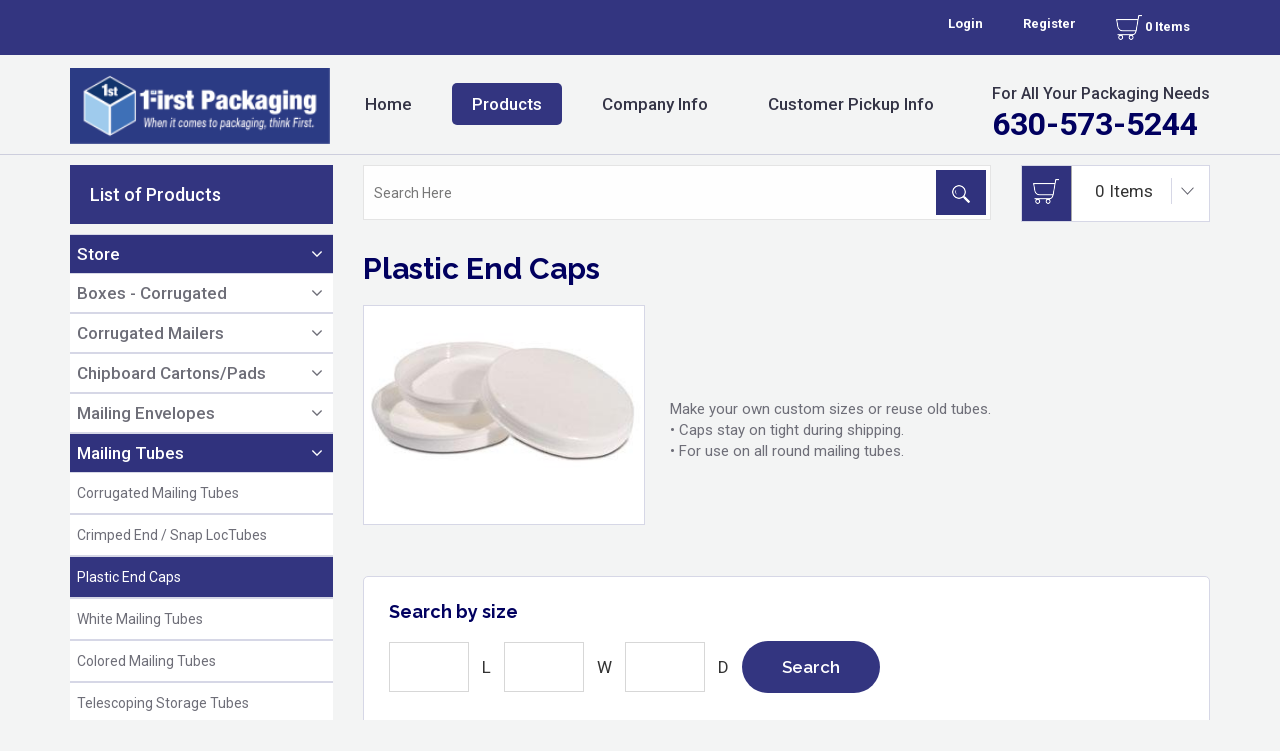

--- FILE ---
content_type: text/html; charset=UTF-8
request_url: https://stockboxes.net/category-products/plastic-end-caps
body_size: 11012
content:
<!DOCTYPE html>
<html lang="en">
  <head>
    <meta charset="utf-8">
    <meta http-equiv="X-UA-Compatible" content="IE=edge">
    <meta name="viewport" content="width=device-width, initial-scale=1">
    <!--Any config settings you want to fetch you will get in $config array, -->
        <title>plastic-end-caps</title>
    <link rel="icon" type="image/png" href="https://stockboxes.net/public/Uploads/imagetable/0d005183b1e32c2318240d8306dae9e0/GjagXwLQCDm9EuXcQ568bN8wTofZ8VjsKdWavqFI.ico">
    <link rel="icon" type="image/jpg" href="https://stockboxes.net/public/Uploads/imagetable/0d005183b1e32c2318240d8306dae9e0/GjagXwLQCDm9EuXcQ568bN8wTofZ8VjsKdWavqFI.ico">
    <meta name="csrf-token" content="xddwc9q3Us2uH0WvLNYgP9QpCyH7KN2m4wpWRL1T">
    <meta name="description" content="">
    <meta name="keywords" content="">
	<!--compiled version of bootstrap , slick , animated etc, make sure to use the sort html team have used-->
<link rel="stylesheet" href="https://stockboxes.net/public/css/all.css">
<!--style.css uncompiled so that when html team has to work , they can work without any issues-->
<link rel="stylesheet" href="https://stockboxes.net/public/css/style.css">
<link rel="stylesheet" href="https://stockboxes.net/public/fb/style.css">
<!--DNE-->
<style>
*[contenteditable]:focus {
border:1px dashed black;
outline:none;
}
.custom-menu {
position: absolute;
z-index: 1001;
}
.custom-menu li a {
padding: 6px 14px;
margin-bottom: 1px;
background-color: rgba(0, 0, 0, 0.9);
border: 0;
color: white;
font-weight: 100;
font-size: 12px;
transition: all 1s linear;
display: block;
}
.custom-menu li a:hover {
background: #000;
}
.custom-menu li {
margin-bottom: 1px;
}
button.contentEditBtn {
position: absolute;
right: 0;
background: #e40a0a;
color: white;
padding: 7px 8px;
border: none;
}
button.contentEditBtn.contentEditBtnLess {
right: 46px;
}
</style>    <style type="text/css">
  /*in page css here*/
</style>
  </head>
  <body class="responsive">
    <input type="hidden" id="web_base_url" value="https://stockboxes.net"/>
    <!-- Header Start --><!-- Header Start -->
  <header>
    <div class="topBar">
      <div class="container">
        <div class="col-md-12 col-xs-12 col-sm-12 no-margin">
          <ul class="pull-right">
            <li>
              
            </li>
                          <li class="">
                <a href="https://stockboxes.net/login">Login</a>
              </li>
              <li>
                <a href="https://stockboxes.net/register">Register</a>
              </li>
                         <li>
              <a href="https://stockboxes.net/cart"><img src="https://stockboxes.net/public/images/cart.png"> 0 Items</a>
            </li>
          </ul>
        </div>
      </div>
    </div>
    <div class="clearfix"></div>
    <div class="header_middle">
      <div class="container">
        <div class="col-lg-2 col-md-2 col-sm-2 col-xs-12 no-margin">
          <div class="logo">
            <a href="https://stockboxes.net">
              <img data-width="229"  data-height="67"  alt="logo"  class="img-responsive" data-url="https://stockboxes.net/public/Uploads/resized/25661/25661-229x67.png"/>              </a>
          </div>
        </div>
        <div class="col-lg-7 col-md-7 col-sm-7 col-xs-12 no-margin">
          <div class="navDiv-menu">
            <nav class="navbar navbar-default">
              <!-- Brand and toggle get grouped for better mobile display -->
              <div class="navbar-header">
                <button aria-expanded="false" class="navbar-toggle collapsed" data-target="#bs-example-navbar-collapse-1" data-toggle="collapse" type="button"><span class="sr-only">Toggle navigation</span> <span class="icon-bar"></span> <span class="icon-bar"></span> <span class="icon-bar"></span></button>
              </div><!-- Collect the nav links, forms, and other content for toggling -->
              <div class="collapse navbar-collapse" id="bs-example-navbar-collapse-1">
                <ul class="nav navbar-nav">
                  <li class=" ">
                    <a href="https://stockboxes.net">Home</a>
                  </li>
                  <li class=" active">
                    <a href="https://stockboxes.net/category-products/store">Products</a>
                  </li>
                  <li class=" ">
                    <a href="https://stockboxes.net/about-us">Company Info</a>
                  </li>
                  <li class=" ">
                    <a href="https://stockboxes.net/confirm-pickup-info">Customer Pickup Info</a>
                  </li>
                </ul>
              </div><!-- /.navbar-collapse --><!-- /.container-fluid -->
            </nav>
          </div>
        </div>
        <div class="col-lg-3 col-md-3 col-sm-3 col-xs-12 no-margin">
          <div class="forAll">
            <h4>For All Your Packaging Needs<br></h4>            <a href="tel:630-573-5244">630-573-5244</a>
          </div>
        </div>
      </div>
      <div class="clearfix"></div>
    </div>
  </header><!-- Header End -->
  <div class="clearfix"></div>    <section class="sliderMain">
  <div class="container">
    <div class="row">
      <input type="hidden" id="active_test" value="product_active">
<input type="hidden" id="category_name" value="plastic-end-caps">

<div class="col-md-3 col-xs-12 col-sm-3">
  <div class="categoryList">
    <h2>List of Products</h2>
    <ul>
      
                    
          
          
            
                      <li>
              <div class="panel panel-default">
                <div class="panel-heading" id="headingcarton0" role="tab">
                  <h4 class="panel-title">
                    <a href="https://stockboxes.net/category-products/store" class="catName" id="store">Store </a>
                    <a aria-controls="collapsecarton0" aria-expanded="false" class="collapsed arrowOpen" data-parent="#accordion" data-toggle="collapse" href="#collapsecarton0" role="button">
                      <span><i aria-hidden="true" class="fa fa-angle-down"></i></span>
                    </a>
                  </h4>
                </div>

                <div aria-expanded="false" aria-labelledby="headingcarton0" class="panel-collapse collapse" id="collapsecarton0" role="tabpanel" style="height: 0px;">
                  <div class="panel-body">
                    <ul>
                      
                        
                        
                          
                            
                          <li>
                            <div class="panel panel-default">
                              <div class="panel-heading" id="headingreverse00" role="tab">
                                <h4 class="panel-title">
                                  <a href="https://stockboxes.net/category-products/boxes-corrugated" class="catName" id="boxes-corrugated">Boxes - Corrugated </a>
                                  <a aria-controls="collapsereverse00" aria-expanded="false" class="collapsed arrowOpen" data-parent="#accordion" data-toggle="collapse" href="#collapsereverse00" role="button">
                                    <span><i aria-hidden="true" class="fa fa-angle-down"></i></span>
                                  </a>
                                </h4>
                              </div>

                              <div aria-expanded="false" aria-labelledby="headingreverse00" class="panel-collapse collapse" id="collapsereverse00" role="tabpanel" style="height: 0px;">
                                <div class="panel-body">
                                  <ul>
                                    
                                      
                                      
                                      <li>
                                        <a href="https://stockboxes.net/category-products/stock-boxes" id="stock-boxes">Stock Boxes</a>
                                      </li>
                                    
                                      
                                      
                                      <li>
                                        <a href="https://stockboxes.net/category-products/bulk-cargo-containers" id="bulk-cargo-containers">Bulk Cargo Containers</a>
                                      </li>
                                    
                                      
                                      
                                      <li>
                                        <a href="https://stockboxes.net/category-products/cube-boxes" id="cube-boxes">Cube Boxes</a>
                                      </li>
                                    
                                      
                                      
                                      <li>
                                        <a href="https://stockboxes.net/category-products/flat-boxes" id="flat-boxes">Flat Boxes</a>
                                      </li>
                                    
                                      
                                      
                                      <li>
                                        <a href="https://stockboxes.net/category-products/heavy-duty-boxes" id="heavy-duty-boxes">Heavy-Duty Boxes</a>
                                      </li>
                                    
                                      
                                      
                                      <li>
                                        <a href="https://stockboxes.net/category-products/layer-pads-sheets" id="layer-pads-sheets">Layer Pads &amp; Sheets</a>
                                      </li>
                                    
                                      
                                      
                                      <li>
                                        <a href="https://stockboxes.net/category-products/long-boxes" id="long-boxes">Long Boxes</a>
                                      </li>
                                    
                                      
                                      
                                      <li>
                                        <a href="https://stockboxes.net/category-products/master-cartons" id="master-cartons">Master Cartons</a>
                                      </li>
                                    
                                      
                                      
                                      <li>
                                        <a href="https://stockboxes.net/category-products/multi-depth-boxes" id="multi-depth-boxes">Multi-Depth Boxes</a>
                                      </li>
                                    
                                      
                                      
                                      <li>
                                        <a href="https://stockboxes.net/category-products/printers-boxes" id="printers-boxes">Printers Boxes</a>
                                      </li>
                                    
                                      
                                      
                                      <li>
                                        <a href="https://stockboxes.net/category-products/side-loading-boxes" id="side-loading-boxes">Side Loading Boxes</a>
                                      </li>
                                    
                                      
                                      
                                      <li>
                                        <a href="https://stockboxes.net/category-products/super-shippers" id="super-shippers">Super Shippers</a>
                                      </li>
                                    
                                      
                                      
                                      <li>
                                        <a href="https://stockboxes.net/category-products/tall-boxes" id="tall-boxes">Tall Boxes</a>
                                      </li>
                                    
                                      
                                      
                                      <li>
                                        <a href="https://stockboxes.net/category-products/white-boxes" id="white-boxes">White Boxes</a>
                                      </li>
                                    
                                      
                                      
                                      <li>
                                        <a href="https://stockboxes.net/category-products/telescoping-boxes" id="telescoping-boxes">Telescoping Boxes</a>
                                      </li>
                                    
                                      
                                      
                                      <li>
                                        <a href="https://stockboxes.net/category-products/file-storage-boxes" id="file-storage-boxes">File Storage Boxes</a>
                                      </li>
                                    
                                      
                                      
                                      <li>
                                        <a href="https://stockboxes.net/category-products/air-freight-cargo-containers" id="air-freight-cargo-containers">Air Freight Cargo Containers</a>
                                      </li>
                                    
                                      
                                      
                                      <li>
                                        <a href="https://stockboxes.net/category-products/moving-boxes" id="moving-boxes">Moving Boxes</a>
                                      </li>
                                    
                                      
                                      
                                      <li>
                                        <a href="https://stockboxes.net/category-products/insulated-shippers-and-cold-packs" id="insulated-shippers-and-cold-packs">Insulated Shippers and Cold Packs</a>
                                      </li>
                                    
                                      
                                      
                                      <li>
                                        <a href="https://stockboxes.net/category-products/pallet-cones43855" id="pallet-cones43855">Pallet Cones</a>
                                      </li>
                                    
                                      
                                      
                                      <li>
                                        <a href="https://stockboxes.net/category-products/new-corrugated-boxes44022" id="new-corrugated-boxes44022">New!! Corrugated Boxes</a>
                                      </li>
                                                                      </ul>
                                </div>
                              </div>
                            </div>
                          </li>
                            
                      
                        
                        
                          
                            
                          <li>
                            <div class="panel panel-default">
                              <div class="panel-heading" id="headingreverse01" role="tab">
                                <h4 class="panel-title">
                                  <a href="https://stockboxes.net/category-products/corrugated-mailers" class="catName" id="corrugated-mailers">Corrugated Mailers </a>
                                  <a aria-controls="collapsereverse01" aria-expanded="false" class="collapsed arrowOpen" data-parent="#accordion" data-toggle="collapse" href="#collapsereverse01" role="button">
                                    <span><i aria-hidden="true" class="fa fa-angle-down"></i></span>
                                  </a>
                                </h4>
                              </div>

                              <div aria-expanded="false" aria-labelledby="headingreverse01" class="panel-collapse collapse" id="collapsereverse01" role="tabpanel" style="height: 0px;">
                                <div class="panel-body">
                                  <ul>
                                    
                                      
                                      
                                      <li>
                                        <a href="https://stockboxes.net/category-products/bin-boxes" id="bin-boxes">Bin Boxes</a>
                                      </li>
                                    
                                      
                                      
                                      <li>
                                        <a href="https://stockboxes.net/category-products/corrugated-bookfolds" id="corrugated-bookfolds">Corrugated Bookfolds</a>
                                      </li>
                                    
                                      
                                      
                                      <li>
                                        <a href="https://stockboxes.net/category-products/corrugated-mailers40292" id="corrugated-mailers40292">Corrugated Mailers</a>
                                      </li>
                                    
                                      
                                      
                                      <li>
                                        <a href="https://stockboxes.net/category-products/corrugated-mailing-tubes" id="corrugated-mailing-tubes">Corrugated Mailing Tubes</a>
                                      </li>
                                    
                                      
                                      
                                      <li>
                                        <a href="https://stockboxes.net/category-products/jumbo-fold-over-mailers" id="jumbo-fold-over-mailers">Jumbo Fold-Over Mailers</a>
                                      </li>
                                    
                                      
                                      
                                      <li>
                                        <a href="https://stockboxes.net/category-products/carrying-case-with-plastic-handles" id="carrying-case-with-plastic-handles">Carrying Case with Plastic Handles</a>
                                      </li>
                                    
                                      
                                      
                                      <li>
                                        <a href="https://stockboxes.net/category-products/front-lock-deluxe-literature-mailers" id="front-lock-deluxe-literature-mailers">Front Lock Deluxe Literature Mailers</a>
                                      </li>
                                    
                                      
                                      
                                      <li>
                                        <a href="https://stockboxes.net/category-products/garment-mailers" id="garment-mailers">Garment Mailers</a>
                                      </li>
                                    
                                      
                                      
                                      <li>
                                        <a href="https://stockboxes.net/category-products/protective-literature-mailers" id="protective-literature-mailers">Protective Literature Mailers</a>
                                      </li>
                                    
                                      
                                      
                                      <li>
                                        <a href="https://stockboxes.net/category-products/outside-tuck-corrugated-mailers" id="outside-tuck-corrugated-mailers">Outside Tuck Corrugated Mailers</a>
                                      </li>
                                    
                                      
                                      
                                      <li>
                                        <a href="https://stockboxes.net/category-products/cd-dvd-mailers" id="cd-dvd-mailers">CD/DVD Mailers</a>
                                      </li>
                                    
                                      
                                      
                                      <li>
                                        <a href="https://stockboxes.net/category-products/pallet-cones43822" id="pallet-cones43822">Pallet Cones</a>
                                      </li>
                                                                      </ul>
                                </div>
                              </div>
                            </div>
                          </li>
                            
                      
                        
                        
                          
                            
                          <li>
                            <div class="panel panel-default">
                              <div class="panel-heading" id="headingreverse02" role="tab">
                                <h4 class="panel-title">
                                  <a href="https://stockboxes.net/category-products/chipboard-cartons-pads" class="catName" id="chipboard-cartons-pads">Chipboard Cartons/Pads </a>
                                  <a aria-controls="collapsereverse02" aria-expanded="false" class="collapsed arrowOpen" data-parent="#accordion" data-toggle="collapse" href="#collapsereverse02" role="button">
                                    <span><i aria-hidden="true" class="fa fa-angle-down"></i></span>
                                  </a>
                                </h4>
                              </div>

                              <div aria-expanded="false" aria-labelledby="headingreverse02" class="panel-collapse collapse" id="collapsereverse02" role="tabpanel" style="height: 0px;">
                                <div class="panel-body">
                                  <ul>
                                    
                                      
                                      
                                      <li>
                                        <a href="https://stockboxes.net/category-products/chipboard-pads40312" id="chipboard-pads40312">Chipboard Pads</a>
                                      </li>
                                    
                                      
                                      
                                      <li>
                                        <a href="https://stockboxes.net/category-products/reverse-tuck-folding-cartons" id="reverse-tuck-folding-cartons">Reverse Tuck Folding Cartons</a>
                                      </li>
                                                                      </ul>
                                </div>
                              </div>
                            </div>
                          </li>
                            
                      
                        
                        
                          
                            
                          <li>
                            <div class="panel panel-default">
                              <div class="panel-heading" id="headingreverse03" role="tab">
                                <h4 class="panel-title">
                                  <a href="https://stockboxes.net/category-products/mailing-envelopes" class="catName" id="mailing-envelopes">Mailing Envelopes </a>
                                  <a aria-controls="collapsereverse03" aria-expanded="false" class="collapsed arrowOpen" data-parent="#accordion" data-toggle="collapse" href="#collapsereverse03" role="button">
                                    <span><i aria-hidden="true" class="fa fa-angle-down"></i></span>
                                  </a>
                                </h4>
                              </div>

                              <div aria-expanded="false" aria-labelledby="headingreverse03" class="panel-collapse collapse" id="collapsereverse03" role="tabpanel" style="height: 0px;">
                                <div class="panel-body">
                                  <ul>
                                    
                                      
                                      
                                      <li>
                                        <a href="https://stockboxes.net/category-products/bubble-mailers" id="bubble-mailers">Bubble Mailers</a>
                                      </li>
                                    
                                      
                                      
                                      <li>
                                        <a href="https://stockboxes.net/category-products/padded-mailers" id="padded-mailers">Padded Mailers</a>
                                      </li>
                                    
                                      
                                      
                                      <li>
                                        <a href="https://stockboxes.net/category-products/self-seal-mailers" id="self-seal-mailers">Self-Seal Mailers</a>
                                      </li>
                                    
                                      
                                      
                                      <li>
                                        <a href="https://stockboxes.net/category-products/stayflats-mailers" id="stayflats-mailers">Stayflats® Mailers</a>
                                      </li>
                                    
                                      
                                      
                                      <li>
                                        <a href="https://stockboxes.net/category-products/poly-mailers-self-seal43839" id="poly-mailers-self-seal43839">Poly Mailers Self-Seal</a>
                                      </li>
                                    
                                      
                                      
                                      <li>
                                        <a href="https://stockboxes.net/category-products/cd-mailers-sleeves" id="cd-mailers-sleeves">CD Mailers &amp; Sleeves</a>
                                      </li>
                                                                      </ul>
                                </div>
                              </div>
                            </div>
                          </li>
                            
                      
                        
                        
                          
                            
                          <li>
                            <div class="panel panel-default">
                              <div class="panel-heading" id="headingreverse04" role="tab">
                                <h4 class="panel-title">
                                  <a href="https://stockboxes.net/category-products/mailing-tubes" class="catName" id="mailing-tubes">Mailing Tubes </a>
                                  <a aria-controls="collapsereverse04" aria-expanded="false" class="collapsed arrowOpen" data-parent="#accordion" data-toggle="collapse" href="#collapsereverse04" role="button">
                                    <span><i aria-hidden="true" class="fa fa-angle-down"></i></span>
                                  </a>
                                </h4>
                              </div>

                              <div aria-expanded="false" aria-labelledby="headingreverse04" class="panel-collapse collapse" id="collapsereverse04" role="tabpanel" style="height: 0px;">
                                <div class="panel-body">
                                  <ul>
                                    
                                      
                                      
                                      <li>
                                        <a href="https://stockboxes.net/category-products/corrugated-mailing-tubes40356" id="corrugated-mailing-tubes40356">Corrugated Mailing Tubes</a>
                                      </li>
                                    
                                      
                                      
                                      <li>
                                        <a href="https://stockboxes.net/category-products/crimped-end-snap-loctubes" id="crimped-end-snap-loctubes">Crimped End / Snap LocTubes</a>
                                      </li>
                                    
                                      
                                      
                                      <li>
                                        <a href="https://stockboxes.net/category-products/plastic-end-caps" id="plastic-end-caps">Plastic End Caps</a>
                                      </li>
                                    
                                      
                                      
                                      <li>
                                        <a href="https://stockboxes.net/category-products/white-mailing-tubes" id="white-mailing-tubes">White Mailing Tubes</a>
                                      </li>
                                    
                                      
                                      
                                      <li>
                                        <a href="https://stockboxes.net/category-products/colored-mailing-tubes" id="colored-mailing-tubes">Colored Mailing Tubes</a>
                                      </li>
                                    
                                      
                                      
                                      <li>
                                        <a href="https://stockboxes.net/category-products/telescoping-storage-tubes" id="telescoping-storage-tubes">Telescoping Storage Tubes</a>
                                      </li>
                                    
                                      
                                      
                                      <li>
                                        <a href="https://stockboxes.net/category-products/kraft-mailing-tubes43843" id="kraft-mailing-tubes43843">Kraft Mailing Tubes</a>
                                      </li>
                                                                      </ul>
                                </div>
                              </div>
                            </div>
                          </li>
                            
                      
                        
                        
                          
                            
                          <li>
                            <div class="panel panel-default">
                              <div class="panel-heading" id="headingreverse05" role="tab">
                                <h4 class="panel-title">
                                  <a href="https://stockboxes.net/category-products/poly-bags-sheeting" class="catName" id="poly-bags-sheeting">Poly Bags &amp; Sheeting </a>
                                  <a aria-controls="collapsereverse05" aria-expanded="false" class="collapsed arrowOpen" data-parent="#accordion" data-toggle="collapse" href="#collapsereverse05" role="button">
                                    <span><i aria-hidden="true" class="fa fa-angle-down"></i></span>
                                  </a>
                                </h4>
                              </div>

                              <div aria-expanded="false" aria-labelledby="headingreverse05" class="panel-collapse collapse" id="collapsereverse05" role="tabpanel" style="height: 0px;">
                                <div class="panel-body">
                                  <ul>
                                    
                                      
                                      
                                      <li>
                                        <a href="https://stockboxes.net/category-products/anti-static-poly-bags" id="anti-static-poly-bags">Anti-Static Poly Bags</a>
                                      </li>
                                    
                                      
                                      
                                      <li>
                                        <a href="https://stockboxes.net/category-products/bag-tapers" id="bag-tapers">Bag Tapers</a>
                                      </li>
                                    
                                      
                                      
                                      <li>
                                        <a href="https://stockboxes.net/category-products/bag-tapes" id="bag-tapes">Bag Tapes</a>
                                      </li>
                                    
                                      
                                      
                                      <li>
                                        <a href="https://stockboxes.net/category-products/flat-poly-bags" id="flat-poly-bags">Flat Poly Bags</a>
                                      </li>
                                    
                                      
                                      
                                      <li>
                                        <a href="https://stockboxes.net/category-products/gusseted-poly-bags" id="gusseted-poly-bags">Gusseted Poly Bags</a>
                                      </li>
                                    
                                      
                                      
                                      <li>
                                        <a href="https://stockboxes.net/category-products/impulse-sealers" id="impulse-sealers">Impulse Sealers</a>
                                      </li>
                                    
                                      
                                      
                                      <li>
                                        <a href="https://stockboxes.net/category-products/pallet-covers-bin-liners" id="pallet-covers-bin-liners">Pallet Covers &amp; Bin Liners</a>
                                      </li>
                                    
                                      
                                      
                                      <li>
                                        <a href="https://stockboxes.net/category-products/poly-sheeting" id="poly-sheeting">Poly Sheeting</a>
                                      </li>
                                    
                                      
                                      
                                      <li>
                                        <a href="https://stockboxes.net/category-products/poly-tubing" id="poly-tubing">Poly Tubing</a>
                                      </li>
                                    
                                      
                                      
                                      <li>
                                        <a href="https://stockboxes.net/category-products/poly-tubing-dispensers" id="poly-tubing-dispensers">Poly Tubing Dispensers</a>
                                      </li>
                                    
                                      
                                      
                                      <li>
                                        <a href="https://stockboxes.net/category-products/reclosable-poly-bags" id="reclosable-poly-bags">Reclosable Poly Bags</a>
                                      </li>
                                    
                                      
                                      
                                      <li>
                                        <a href="https://stockboxes.net/category-products/top-sheeting" id="top-sheeting">Top Sheeting</a>
                                      </li>
                                    
                                      
                                      
                                      <li>
                                        <a href="https://stockboxes.net/category-products/twist-ties" id="twist-ties">Twist Ties</a>
                                      </li>
                                    
                                      
                                      
                                      <li>
                                        <a href="https://stockboxes.net/category-products/poly-bags-on-roll-kwik-fill-pre-opened-bags" id="poly-bags-on-roll-kwik-fill-pre-opened-bags">Poly Bags on Roll - Kwik-Fill® Pre-Opened Bags</a>
                                      </li>
                                    
                                      
                                      
                                      <li>
                                        <a href="https://stockboxes.net/category-products/mattress-bags" id="mattress-bags">Mattress Bags</a>
                                      </li>
                                    
                                      
                                      
                                      <li>
                                        <a href="https://stockboxes.net/category-products/thank-you-pre-printed-t-shirt-bags" id="thank-you-pre-printed-t-shirt-bags">&quot;Thank You&quot; Pre-printed T-Shirt Bags</a>
                                      </li>
                                                                      </ul>
                                </div>
                              </div>
                            </div>
                          </li>
                            
                      
                        
                        
                          
                            
                          <li>
                            <div class="panel panel-default">
                              <div class="panel-heading" id="headingreverse06" role="tab">
                                <h4 class="panel-title">
                                  <a href="https://stockboxes.net/category-products/packing-list-envelopes" class="catName" id="packing-list-envelopes">Packing List Envelopes </a>
                                  <a aria-controls="collapsereverse06" aria-expanded="false" class="collapsed arrowOpen" data-parent="#accordion" data-toggle="collapse" href="#collapsereverse06" role="button">
                                    <span><i aria-hidden="true" class="fa fa-angle-down"></i></span>
                                  </a>
                                </h4>
                              </div>

                              <div aria-expanded="false" aria-labelledby="headingreverse06" class="panel-collapse collapse" id="collapsereverse06" role="tabpanel" style="height: 0px;">
                                <div class="panel-body">
                                  <ul>
                                    
                                      
                                      
                                      <li>
                                        <a href="https://stockboxes.net/category-products/invoice-enclosed-envelopes" id="invoice-enclosed-envelopes">Invoice Enclosed Envelopes</a>
                                      </li>
                                    
                                      
                                      
                                      <li>
                                        <a href="https://stockboxes.net/category-products/military-spec-and-msds-document-envelopes" id="military-spec-and-msds-document-envelopes">Military Spec. and MSDS Document Envelopes</a>
                                      </li>
                                    
                                      
                                      
                                      <li>
                                        <a href="https://stockboxes.net/category-products/packing-list-enclosed-envelopes" id="packing-list-enclosed-envelopes">Packing List Enclosed Envelopes</a>
                                      </li>
                                    
                                      
                                      
                                      <li>
                                        <a href="https://stockboxes.net/category-products/clear-face-document-envelopes43842" id="clear-face-document-envelopes43842">Clear Face Document Envelopes</a>
                                      </li>
                                                                      </ul>
                                </div>
                              </div>
                            </div>
                          </li>
                            
                      
                        
                        
                          
                            
                          <li>
                            <div class="panel panel-default">
                              <div class="panel-heading" id="headingreverse07" role="tab">
                                <h4 class="panel-title">
                                  <a href="https://stockboxes.net/category-products/stretch-film" class="catName" id="stretch-film">Stretch Film </a>
                                  <a aria-controls="collapsereverse07" aria-expanded="false" class="collapsed arrowOpen" data-parent="#accordion" data-toggle="collapse" href="#collapsereverse07" role="button">
                                    <span><i aria-hidden="true" class="fa fa-angle-down"></i></span>
                                  </a>
                                </h4>
                              </div>

                              <div aria-expanded="false" aria-labelledby="headingreverse07" class="panel-collapse collapse" id="collapsereverse07" role="tabpanel" style="height: 0px;">
                                <div class="panel-body">
                                  <ul>
                                    
                                      
                                      
                                      <li>
                                        <a href="https://stockboxes.net/category-products/bundling-stretch-film" id="bundling-stretch-film">Bundling Stretch Film</a>
                                      </li>
                                    
                                      
                                      
                                      <li>
                                        <a href="https://stockboxes.net/category-products/extended-core-stretch-film" id="extended-core-stretch-film">Extended Core Stretch Film</a>
                                      </li>
                                    
                                      
                                      
                                      <li>
                                        <a href="https://stockboxes.net/category-products/hand-stretch-film" id="hand-stretch-film">Hand Stretch Film</a>
                                      </li>
                                    
                                      
                                      
                                      <li>
                                        <a href="https://stockboxes.net/category-products/machine-stretch-film" id="machine-stretch-film">Machine Stretch Film</a>
                                      </li>
                                    
                                      
                                      
                                      <li>
                                        <a href="https://stockboxes.net/category-products/stretch-film-dispensers" id="stretch-film-dispensers">Stretch Film Dispensers</a>
                                      </li>
                                    
                                      
                                      
                                      <li>
                                        <a href="https://stockboxes.net/category-products/premier-high-performance-stretch-film" id="premier-high-performance-stretch-film">Premier High Performance Stretch Film</a>
                                      </li>
                                    
                                      
                                      
                                      <li>
                                        <a href="https://stockboxes.net/category-products/black-stretch-film" id="black-stretch-film">Black Stretch Film</a>
                                      </li>
                                    
                                      
                                      
                                      <li>
                                        <a href="https://stockboxes.net/category-products/colored-stretch-film" id="colored-stretch-film">Colored Stretch Film</a>
                                      </li>
                                                                      </ul>
                                </div>
                              </div>
                            </div>
                          </li>
                            
                      
                        
                        
                          
                            
                          <li>
                            <div class="panel panel-default">
                              <div class="panel-heading" id="headingreverse08" role="tab">
                                <h4 class="panel-title">
                                  <a href="https://stockboxes.net/category-products/strapping-tools" class="catName" id="strapping-tools">Strapping &amp; Tools </a>
                                  <a aria-controls="collapsereverse08" aria-expanded="false" class="collapsed arrowOpen" data-parent="#accordion" data-toggle="collapse" href="#collapsereverse08" role="button">
                                    <span><i aria-hidden="true" class="fa fa-angle-down"></i></span>
                                  </a>
                                </h4>
                              </div>

                              <div aria-expanded="false" aria-labelledby="headingreverse08" class="panel-collapse collapse" id="collapsereverse08" role="tabpanel" style="height: 0px;">
                                <div class="panel-body">
                                  <ul>
                                    
                                      
                                      
                                      <li>
                                        <a href="https://stockboxes.net/category-products/poly-cord-strapping" id="poly-cord-strapping">Poly Cord Strapping</a>
                                      </li>
                                    
                                      
                                      
                                      <li>
                                        <a href="https://stockboxes.net/category-products/poly-strapping-tools" id="poly-strapping-tools">Poly Strapping Tools</a>
                                      </li>
                                    
                                      
                                      
                                      <li>
                                        <a href="https://stockboxes.net/category-products/polyester-strapping" id="polyester-strapping">Polyester Strapping</a>
                                      </li>
                                    
                                      
                                      
                                      <li>
                                        <a href="https://stockboxes.net/category-products/polypropylene-strapping" id="polypropylene-strapping">Polypropylene Strapping</a>
                                      </li>
                                    
                                      
                                      
                                      <li>
                                        <a href="https://stockboxes.net/category-products/steel-strapping" id="steel-strapping">Steel Strapping</a>
                                      </li>
                                    
                                      
                                      
                                      <li>
                                        <a href="https://stockboxes.net/category-products/steel-strapping-tools" id="steel-strapping-tools">Steel Strapping Tools</a>
                                      </li>
                                    
                                      
                                      
                                      <li>
                                        <a href="https://stockboxes.net/category-products/poly-strapping-kits-buckles" id="poly-strapping-kits-buckles">Poly Strapping Kits &amp; Buckles</a>
                                      </li>
                                    
                                      
                                      
                                      <li>
                                        <a href="https://stockboxes.net/category-products/strapping-dispenser-carts" id="strapping-dispenser-carts">Strapping Dispenser Carts</a>
                                      </li>
                                    
                                      
                                      
                                      <li>
                                        <a href="https://stockboxes.net/category-products/strapping-seals-buckles" id="strapping-seals-buckles">Strapping Seals &amp; Buckles</a>
                                      </li>
                                                                      </ul>
                                </div>
                              </div>
                            </div>
                          </li>
                            
                      
                        
                        
                          
                            
                          <li>
                            <div class="panel panel-default">
                              <div class="panel-heading" id="headingreverse09" role="tab">
                                <h4 class="panel-title">
                                  <a href="https://stockboxes.net/category-products/bubble-foam-products" class="catName" id="bubble-foam-products">Bubble &amp; Foam Products </a>
                                  <a aria-controls="collapsereverse09" aria-expanded="false" class="collapsed arrowOpen" data-parent="#accordion" data-toggle="collapse" href="#collapsereverse09" role="button">
                                    <span><i aria-hidden="true" class="fa fa-angle-down"></i></span>
                                  </a>
                                </h4>
                              </div>

                              <div aria-expanded="false" aria-labelledby="headingreverse09" class="panel-collapse collapse" id="collapsereverse09" role="tabpanel" style="height: 0px;">
                                <div class="panel-body">
                                  <ul>
                                    
                                      
                                      
                                      <li>
                                        <a href="https://stockboxes.net/category-products/anti-static-bubble" id="anti-static-bubble">Anti-Static Bubble</a>
                                      </li>
                                    
                                      
                                      
                                      <li>
                                        <a href="https://stockboxes.net/category-products/bubble-pouches" id="bubble-pouches">Bubble Pouches</a>
                                      </li>
                                    
                                      
                                      
                                      <li>
                                        <a href="https://stockboxes.net/category-products/bubble-rolls-adhesive40606" id="bubble-rolls-adhesive40606">Bubble Rolls - Adhesive</a>
                                      </li>
                                    
                                      
                                      
                                      <li>
                                        <a href="https://stockboxes.net/category-products/bubble-rolls-cohesive40609" id="bubble-rolls-cohesive40609">Bubble Rolls - Cohesive</a>
                                      </li>
                                    
                                      
                                      
                                      <li>
                                        <a href="https://stockboxes.net/category-products/anti-static-foam" id="anti-static-foam">Anti-Static Foam</a>
                                      </li>
                                    
                                      
                                      
                                      <li>
                                        <a href="https://stockboxes.net/category-products/foam-rolls-cohesive" id="foam-rolls-cohesive">Foam Rolls - Cohesive</a>
                                      </li>
                                    
                                      
                                      
                                      <li>
                                        <a href="https://stockboxes.net/category-products/bubble-mailers41471" id="bubble-mailers41471">Bubble Mailers</a>
                                      </li>
                                    
                                      
                                      
                                      <li>
                                        <a href="https://stockboxes.net/category-products/foam-pouches" id="foam-pouches">Foam Pouches</a>
                                      </li>
                                    
                                      
                                      
                                      <li>
                                        <a href="https://stockboxes.net/category-products/bubble-dispenser-packs43837" id="bubble-dispenser-packs43837">Bubble Dispenser Packs</a>
                                      </li>
                                    
                                      
                                      
                                      <li>
                                        <a href="https://stockboxes.net/category-products/bubble-rolls43838" id="bubble-rolls43838">Bubble Rolls</a>
                                      </li>
                                    
                                      
                                      
                                      <li>
                                        <a href="https://stockboxes.net/category-products/foam-rolls43840" id="foam-rolls43840">Foam Rolls</a>
                                      </li>
                                    
                                      
                                      
                                      <li>
                                        <a href="https://stockboxes.net/category-products/foam-dispenser-packs43841" id="foam-dispenser-packs43841">Foam Dispenser Packs</a>
                                      </li>
                                    
                                      
                                      
                                      <li>
                                        <a href="https://stockboxes.net/category-products/close-out-bubble-foam-products" id="close-out-bubble-foam-products">Close Out - Bubble &amp; Foam Products</a>
                                      </li>
                                                                      </ul>
                                </div>
                              </div>
                            </div>
                          </li>
                            
                      
                        
                        
                          
                            
                          <li>
                            <div class="panel panel-default">
                              <div class="panel-heading" id="headingreverse010" role="tab">
                                <h4 class="panel-title">
                                  <a href="https://stockboxes.net/category-products/loose-fill" class="catName" id="loose-fill">Loose Fill </a>
                                  <a aria-controls="collapsereverse010" aria-expanded="false" class="collapsed arrowOpen" data-parent="#accordion" data-toggle="collapse" href="#collapsereverse010" role="button">
                                    <span><i aria-hidden="true" class="fa fa-angle-down"></i></span>
                                  </a>
                                </h4>
                              </div>

                              <div aria-expanded="false" aria-labelledby="headingreverse010" class="panel-collapse collapse" id="collapsereverse010" role="tabpanel" style="height: 0px;">
                                <div class="panel-body">
                                  <ul>
                                    
                                      
                                      
                                      <li>
                                        <a href="https://stockboxes.net/category-products/renature-biodegradable-loose-fill" id="renature-biodegradable-loose-fill">RENATURE® Biodegradable Loose Fill</a>
                                      </li>
                                    
                                      
                                      
                                      <li>
                                        <a href="https://stockboxes.net/category-products/loose-fill-dispensers" id="loose-fill-dispensers">Loose-Fill Dispensers</a>
                                      </li>
                                                                      </ul>
                                </div>
                              </div>
                            </div>
                          </li>
                            
                      
                        
                        
                          
                            
                          <li>
                            <div class="panel panel-default">
                              <div class="panel-heading" id="headingreverse011" role="tab">
                                <h4 class="panel-title">
                                  <a href="https://stockboxes.net/category-products/kraft-paper-protective-wraps-stuffing-papers" class="catName" id="kraft-paper-protective-wraps-stuffing-papers">Kraft Paper / Protective Wraps &amp; Stuffing Papers </a>
                                  <a aria-controls="collapsereverse011" aria-expanded="false" class="collapsed arrowOpen" data-parent="#accordion" data-toggle="collapse" href="#collapsereverse011" role="button">
                                    <span><i aria-hidden="true" class="fa fa-angle-down"></i></span>
                                  </a>
                                </h4>
                              </div>

                              <div aria-expanded="false" aria-labelledby="headingreverse011" class="panel-collapse collapse" id="collapsereverse011" role="tabpanel" style="height: 0px;">
                                <div class="panel-body">
                                  <ul>
                                    
                                      
                                      
                                      <li>
                                        <a href="https://stockboxes.net/category-products/kraft-paper" id="kraft-paper">Kraft Paper</a>
                                      </li>
                                    
                                      
                                      
                                      <li>
                                        <a href="https://stockboxes.net/category-products/bogus-kraft-paper" id="bogus-kraft-paper">Bogus Kraft Paper</a>
                                      </li>
                                    
                                      
                                      
                                      <li>
                                        <a href="https://stockboxes.net/category-products/newsprint" id="newsprint">Newsprint</a>
                                      </li>
                                    
                                      
                                      
                                      <li>
                                        <a href="https://stockboxes.net/category-products/roll-paper-cutters" id="roll-paper-cutters">Roll Paper Cutters</a>
                                      </li>
                                    
                                      
                                      
                                      <li>
                                        <a href="https://stockboxes.net/category-products/tissue-paper" id="tissue-paper">Tissue Paper</a>
                                      </li>
                                    
                                      
                                      
                                      <li>
                                        <a href="https://stockboxes.net/category-products/indented-kraft-paper" id="indented-kraft-paper">Indented Kraft Paper</a>
                                      </li>
                                    
                                      
                                      
                                      <li>
                                        <a href="https://stockboxes.net/category-products/poly-coated-kraft-paper" id="poly-coated-kraft-paper">Poly Coated Kraft Paper</a>
                                      </li>
                                    
                                      
                                      
                                      <li>
                                        <a href="https://stockboxes.net/category-products/singleface-corrugated-protective-wrap" id="singleface-corrugated-protective-wrap">Singleface Corrugated Protective Wrap</a>
                                      </li>
                                    
                                      
                                      
                                      <li>
                                        <a href="https://stockboxes.net/category-products/vci-paper" id="vci-paper">VCI Paper</a>
                                      </li>
                                    
                                      
                                      
                                      <li>
                                        <a href="https://stockboxes.net/category-products/butcher-paper" id="butcher-paper">Butcher Paper</a>
                                      </li>
                                    
                                      
                                      
                                      <li>
                                        <a href="https://stockboxes.net/category-products/freezer-paper" id="freezer-paper">Freezer Paper</a>
                                      </li>
                                    
                                      
                                      
                                      <li>
                                        <a href="https://stockboxes.net/category-products/waxed-paper43844" id="waxed-paper43844">Waxed Paper</a>
                                      </li>
                                                                      </ul>
                                </div>
                              </div>
                            </div>
                          </li>
                            
                      
                        
                        
                          
                            
                          <li>
                            <div class="panel panel-default">
                              <div class="panel-heading" id="headingreverse012" role="tab">
                                <h4 class="panel-title">
                                  <a href="https://stockboxes.net/category-products/tape" class="catName" id="tape">Tape </a>
                                  <a aria-controls="collapsereverse012" aria-expanded="false" class="collapsed arrowOpen" data-parent="#accordion" data-toggle="collapse" href="#collapsereverse012" role="button">
                                    <span><i aria-hidden="true" class="fa fa-angle-down"></i></span>
                                  </a>
                                </h4>
                              </div>

                              <div aria-expanded="false" aria-labelledby="headingreverse012" class="panel-collapse collapse" id="collapsereverse012" role="tabpanel" style="height: 0px;">
                                <div class="panel-body">
                                  <ul>
                                    
                                      
                                      
                                      <li>
                                        <a href="https://stockboxes.net/category-products/3m-tape" id="3m-tape">3M Tape</a>
                                      </li>
                                    
                                      
                                      
                                      <li>
                                        <a href="https://stockboxes.net/category-products/acrylic-carton-sealing-tape" id="acrylic-carton-sealing-tape">Acrylic Carton Sealing Tape</a>
                                      </li>
                                    
                                      
                                      
                                      <li>
                                        <a href="https://stockboxes.net/category-products/colored-carton-sealing-tape40720" id="colored-carton-sealing-tape40720">Colored Carton Sealing Tape</a>
                                      </li>
                                    
                                      
                                      
                                      <li>
                                        <a href="https://stockboxes.net/category-products/duct-tape" id="duct-tape">Duct Tape</a>
                                      </li>
                                    
                                      
                                      
                                      <li>
                                        <a href="https://stockboxes.net/category-products/strapping-and-filament-tape" id="strapping-and-filament-tape">Strapping and Filament Tape</a>
                                      </li>
                                    
                                      
                                      
                                      <li>
                                        <a href="https://stockboxes.net/category-products/hot-melt-carton-sealing-tape" id="hot-melt-carton-sealing-tape">Hot Melt Carton Sealing Tape</a>
                                      </li>
                                    
                                      
                                      
                                      <li>
                                        <a href="https://stockboxes.net/category-products/label-protection-tape-pouch-tape" id="label-protection-tape-pouch-tape">Label Protection Tape &amp; Pouch Tape</a>
                                      </li>
                                    
                                      
                                      
                                      <li>
                                        <a href="https://stockboxes.net/category-products/masking-tape" id="masking-tape">Masking Tape</a>
                                      </li>
                                    
                                      
                                      
                                      <li>
                                        <a href="https://stockboxes.net/category-products/paper-tape-machines" id="paper-tape-machines">Paper Tape Machines</a>
                                      </li>
                                    
                                      
                                      
                                      <li>
                                        <a href="https://stockboxes.net/category-products/pre-printed-carton-sealing-tapes" id="pre-printed-carton-sealing-tapes">Pre-Printed Carton Sealing Tapes</a>
                                      </li>
                                    
                                      
                                      
                                      <li>
                                        <a href="https://stockboxes.net/category-products/safety-aisle-marking-tape" id="safety-aisle-marking-tape">Safety &amp; Aisle Marking Tape</a>
                                      </li>
                                    
                                      
                                      
                                      <li>
                                        <a href="https://stockboxes.net/category-products/tape-dispensers" id="tape-dispensers">Tape Dispensers</a>
                                      </li>
                                    
                                      
                                      
                                      <li>
                                        <a href="https://stockboxes.net/category-products/bag-tapes-tapers" id="bag-tapes-tapers">Bag Tapes &amp; Tapers</a>
                                      </li>
                                    
                                      
                                      
                                      <li>
                                        <a href="https://stockboxes.net/category-products/double-sided-foam-tape" id="double-sided-foam-tape">Double Sided Foam Tape</a>
                                      </li>
                                    
                                      
                                      
                                      <li>
                                        <a href="https://stockboxes.net/category-products/strong-and-sticky-tape" id="strong-and-sticky-tape">Strong and Sticky™ Tape</a>
                                      </li>
                                    
                                      
                                      
                                      <li>
                                        <a href="https://stockboxes.net/category-products/natural-rubber-carton-sealing-tape" id="natural-rubber-carton-sealing-tape">Natural Rubber Carton Sealing Tape</a>
                                      </li>
                                    
                                      
                                      
                                      <li>
                                        <a href="https://stockboxes.net/category-products/paper-tape" id="paper-tape">Paper Tape</a>
                                      </li>
                                    
                                      
                                      
                                      <li>
                                        <a href="https://stockboxes.net/category-products/reinforced-tape" id="reinforced-tape">Reinforced Tape</a>
                                      </li>
                                    
                                      
                                      
                                      <li>
                                        <a href="https://stockboxes.net/category-products/hook-and-loop" id="hook-and-loop">Hook and Loop</a>
                                      </li>
                                                                      </ul>
                                </div>
                              </div>
                            </div>
                          </li>
                            
                      
                        
                        
                          
                            
                          <li>
                            <div class="panel panel-default">
                              <div class="panel-heading" id="headingreverse013" role="tab">
                                <h4 class="panel-title">
                                  <a href="https://stockboxes.net/category-products/edge-protection-strapping-guards" class="catName" id="edge-protection-strapping-guards">Edge Protection / Strapping Guards </a>
                                  <a aria-controls="collapsereverse013" aria-expanded="false" class="collapsed arrowOpen" data-parent="#accordion" data-toggle="collapse" href="#collapsereverse013" role="button">
                                    <span><i aria-hidden="true" class="fa fa-angle-down"></i></span>
                                  </a>
                                </h4>
                              </div>

                              <div aria-expanded="false" aria-labelledby="headingreverse013" class="panel-collapse collapse" id="collapsereverse013" role="tabpanel" style="height: 0px;">
                                <div class="panel-body">
                                  <ul>
                                    
                                      
                                      
                                      <li>
                                        <a href="https://stockboxes.net/category-products/do-not-double-stack-printed-edge-protectors" id="do-not-double-stack-printed-edge-protectors">DO NOT DOUBLE STACK Printed Edge Protectors</a>
                                      </li>
                                    
                                      
                                      
                                      <li>
                                        <a href="https://stockboxes.net/category-products/edge-protectors-bundle-quantities" id="edge-protectors-bundle-quantities">Edge Protectors / Bundle Quantities</a>
                                      </li>
                                    
                                      
                                      
                                      <li>
                                        <a href="https://stockboxes.net/category-products/edge-protectors-skid-quantities" id="edge-protectors-skid-quantities">Edge Protectors / Skid Quantities</a>
                                      </li>
                                    
                                      
                                      
                                      <li>
                                        <a href="https://stockboxes.net/category-products/strapping-protectors" id="strapping-protectors">Strapping Protectors</a>
                                      </li>
                                    
                                      
                                      
                                      <li>
                                        <a href="https://stockboxes.net/category-products/pallet-cones" id="pallet-cones">Pallet Cones</a>
                                      </li>
                                    
                                      
                                      
                                      <li>
                                        <a href="https://stockboxes.net/category-products/honeycomb-pallet-runners42419" id="honeycomb-pallet-runners42419">Honeycomb Pallet Runners</a>
                                      </li>
                                                                      </ul>
                                </div>
                              </div>
                            </div>
                          </li>
                            
                      
                        
                        
                          
                            
                          <li>
                            <div class="panel panel-default">
                              <div class="panel-heading" id="headingreverse014" role="tab">
                                <h4 class="panel-title">
                                  <a href="https://stockboxes.net/category-products/shipping-room-supplies" class="catName" id="shipping-room-supplies">Shipping Room Supplies </a>
                                  <a aria-controls="collapsereverse014" aria-expanded="false" class="collapsed arrowOpen" data-parent="#accordion" data-toggle="collapse" href="#collapsereverse014" role="button">
                                    <span><i aria-hidden="true" class="fa fa-angle-down"></i></span>
                                  </a>
                                </h4>
                              </div>

                              <div aria-expanded="false" aria-labelledby="headingreverse014" class="panel-collapse collapse" id="collapsereverse014" role="tabpanel" style="height: 0px;">
                                <div class="panel-body">
                                  <ul>
                                    
                                      
                                      
                                      <li>
                                        <a href="https://stockboxes.net/category-products/ice-melt-oil-dri" id="ice-melt-oil-dri">Ice Melt &amp; OIL DRI</a>
                                      </li>
                                    
                                      
                                      
                                      <li>
                                        <a href="https://stockboxes.net/category-products/markers" id="markers">Markers</a>
                                      </li>
                                    
                                      
                                      
                                      <li>
                                        <a href="https://stockboxes.net/category-products/rubber-bands" id="rubber-bands">Rubber Bands</a>
                                      </li>
                                    
                                      
                                      
                                      <li>
                                        <a href="https://stockboxes.net/category-products/pallet-bands" id="pallet-bands">Pallet Bands</a>
                                      </li>
                                    
                                      
                                      
                                      <li>
                                        <a href="https://stockboxes.net/category-products/cable-ties" id="cable-ties">Cable Ties</a>
                                      </li>
                                    
                                      
                                      
                                      <li>
                                        <a href="https://stockboxes.net/category-products/honeycomb-pallet-runners" id="honeycomb-pallet-runners">Honeycomb Pallet Runners</a>
                                      </li>
                                    
                                      
                                      
                                      <li>
                                        <a href="https://stockboxes.net/category-products/pallet-cones43610" id="pallet-cones43610">Pallet Cones</a>
                                      </li>
                                    
                                      
                                      
                                      <li>
                                        <a href="https://stockboxes.net/category-products/utility-knives43845" id="utility-knives43845">Utility Knives</a>
                                      </li>
                                    
                                      
                                      
                                      <li>
                                        <a href="https://stockboxes.net/category-products/carton-sizer" id="carton-sizer">Carton Sizer</a>
                                      </li>
                                                                      </ul>
                                </div>
                              </div>
                            </div>
                          </li>
                            
                      
                        
                        
                        
                        
                          
                            
                          <li>
                            <div class="panel panel-default">
                              <div class="panel-heading" id="headingreverse016" role="tab">
                                <h4 class="panel-title">
                                  <a href="https://stockboxes.net/category-products/labels43847" class="catName" id="labels43847">Labels </a>
                                  <a aria-controls="collapsereverse016" aria-expanded="false" class="collapsed arrowOpen" data-parent="#accordion" data-toggle="collapse" href="#collapsereverse016" role="button">
                                    <span><i aria-hidden="true" class="fa fa-angle-down"></i></span>
                                  </a>
                                </h4>
                              </div>

                              <div aria-expanded="false" aria-labelledby="headingreverse016" class="panel-collapse collapse" id="collapsereverse016" role="tabpanel" style="height: 0px;">
                                <div class="panel-body">
                                  <ul>
                                    
                                      
                                      
                                      <li>
                                        <a href="https://stockboxes.net/category-products/labels" id="labels">Labels</a>
                                      </li>
                                    
                                      
                                      
                                      <li>
                                        <a href="https://stockboxes.net/category-products/label-dispensers" id="label-dispensers">Label Dispensers</a>
                                      </li>
                                                                      </ul>
                                </div>
                              </div>
                            </div>
                          </li>
                            
                      
                        
                        
                          
                            
                          <li>
                            <div class="panel panel-default">
                              <div class="panel-heading" id="headingreverse017" role="tab">
                                <h4 class="panel-title">
                                  <a href="https://stockboxes.net/category-products/tags" class="catName" id="tags">Tags </a>
                                  <a aria-controls="collapsereverse017" aria-expanded="false" class="collapsed arrowOpen" data-parent="#accordion" data-toggle="collapse" href="#collapsereverse017" role="button">
                                    <span><i aria-hidden="true" class="fa fa-angle-down"></i></span>
                                  </a>
                                </h4>
                              </div>

                              <div aria-expanded="false" aria-labelledby="headingreverse017" class="panel-collapse collapse" id="collapsereverse017" role="tabpanel" style="height: 0px;">
                                <div class="panel-body">
                                  <ul>
                                    
                                      
                                      
                                      <li>
                                        <a href="https://stockboxes.net/category-products/manila-tags" id="manila-tags">Manila Tags</a>
                                      </li>
                                    
                                      
                                      
                                      <li>
                                        <a href="https://stockboxes.net/category-products/colored-tags" id="colored-tags">Colored Tags</a>
                                      </li>
                                    
                                      
                                      
                                      <li>
                                        <a href="https://stockboxes.net/category-products/tyvek-tags" id="tyvek-tags">Tyvek® Tags</a>
                                      </li>
                                    
                                      
                                      
                                      <li>
                                        <a href="https://stockboxes.net/category-products/fluorescent-tags" id="fluorescent-tags">Fluorescent Tags</a>
                                      </li>
                                    
                                      
                                      
                                      <li>
                                        <a href="https://stockboxes.net/category-products/inventory-tags" id="inventory-tags">Inventory Tags</a>
                                      </li>
                                    
                                      
                                      
                                      <li>
                                        <a href="https://stockboxes.net/category-products/inspection-repair-tags" id="inspection-repair-tags">Inspection &amp; Repair Tags</a>
                                      </li>
                                    
                                      
                                      
                                      <li>
                                        <a href="https://stockboxes.net/category-products/fasteners-and-tag-holders" id="fasteners-and-tag-holders">Fasteners and Tag Holders</a>
                                      </li>
                                    
                                      
                                      
                                      <li>
                                        <a href="https://stockboxes.net/category-products/metal-rim-tags" id="metal-rim-tags">Metal Rim Tags</a>
                                      </li>
                                                                      </ul>
                                </div>
                              </div>
                            </div>
                          </li>
                            
                      
                        
                                            </ul>
                  </div>
                </div>
              </div>
                    </li>
                  </ul>
  </div>
</div>
      <div class="col-md-9 col-xs-12 col-sm-9">
        <div class="row">
  <div class="col-lg-9 col-md-9 col-sm-9 col-xs-12">
    <div class="searchBar">
        <input type="text" placeholder="Search Here" name="search_category" id="search_category" value="">
        <button  onclick="searchResult()"><img src="https://stockboxes.net/public/images/searchicon.png"></button>
        <div class="clearfix"></div>
    </div>
  </div>
  <div class="col-lg-3 col-md-3 col-sm-3 col-xs-12">
    <div class="cart_div">
      <span class="cart_img"><a href="https://stockboxes.net/cart"><img src="https://stockboxes.net/public/images/cart.png" alt=""></a></span>
      <select>
        <option>0 Items</option>
      </select>
    </div>
  </div>
</div>        <div class="clearfix"></div>
        <div class="stockMain">
          <h2> Plastic End Caps</h2>
          <div class="col-md-4 col-xs-12 col-sm-4 no-margin new-slidercss">
            <div class="storeImg">
                              <div> <span class="sp-storeImg" style="background-image: url( https://stockboxes.net/public/Uploads/categories/40364.jpg )"></span></div>
                          </div>
          </div>
          <div class="col-md-8 col-xs-12 col-sm-8 no-margin">
            <div class="storeText">
                            <div>
               <p>Make your own custom sizes or reuse old tubes.<br />
&bull; Caps stay on tight during shipping.<br />
&bull; For use on all round mailing tubes.</p>
              </div>
                          </div>
          </div>
        </div>
        <div class="clearfix"></div>
          
        <div class="searchSize">
  <h2>Search by size</h2>
  <ul class="list-inline list-unstyled">
    <li>
      <input type="text" name="length" id="length" value="">
    </li>
    <li>L </li>
    <li>
      <input type="text" name="width" id="width" value="">
    </li>
    <li>W </li>
    <li>
      <input type="text" name="depth" id="depth" value="">
    </li>
    <li>D </li>
    <li>
      <button class="mainButton" onclick="searchBySize()"> Search</button>
    </li>
  </ul>
  <!-- <hr>
  <h2>Narrow by Length:</h2>
  <ul class="list-inline list-unstyled narrow">
    <li>
      <button> 4-8*</button>
    </li>
    <li>
      <button> 9-11*</button>
    </li>
    <li>
      <button> 12-13*</button>
    </li>
    <li>
      <button> 14-17*</button>
    </li>
    <li>
      <button> 18-23*</button>
    </li>
    <li>
      <button> 24-26*</button>
    </li>
    <li>
      <button> 27-48*</button>
    </li>
  </ul> -->
</div>        <div class="stockTable">
           		  <h6>Items 1-50 of 8</h6>
          <div class="table-responsive">
            <table class="table-bordered table-dynamic">
              <thead>
                <!-- <tr>
                  <th>SKU </th>
                  <th>L x W x D</th>
                  <th>DESCRIPTION</th>
                  <th>PRICE EACH</th>
                  <th>ADD TO CART</th>
                </tr> -->
                <tr>
                    <th colspan="1" rowspan="2">SKU</th>
                                        <!-- fetch dynamic column headings -->
                                          						<!-- if style and holds are coming then skip these and continue the loop --> 
												<!-- check search query string -->
						   
						  						  						  						                          <th colspan="1" rowspan="2">Cap Tube Diameter 
						  
						                      						<!-- if style and holds are coming then skip these and continue the loop --> 
												<!-- check search query string -->
						   
						  						  						  						                          <th colspan="1" rowspan="2">Color 
						  
						                      						<!-- if style and holds are coming then skip these and continue the loop --> 
												<!-- check search query string -->
						   
						  						  						  						                          <th colspan="1" rowspan="2">Material 
						  
						                      						<!-- if style and holds are coming then skip these and continue the loop --> 
												<!-- check search query string -->
						   
						  						  						  						                          <th colspan="1" rowspan="2">Qty. Case 
						  
						                                            
                    <!-- <th colspan="1" rowspan="2">L x W x D</th>
                    <th colspan="1" rowspan="2">DESCRIPTION</th> -->
                    <th colspan="1">PRICE EACH</th>
                   <th colspan="1" rowspan="2">ADD TO CART</th>
				                   </tr>
              </thead>
              <tbody>
                                  					                    <tr>
                      <td><a href="https://stockboxes.net/product-detail/1-1-2-plastic-end-cap-100-case">MTCAP15</a></td>
                      <!-- fetch dynamic column data -->
                                                                    							
						<!--  save qty.bale using for discount if isBaleDiscount is 1,qty.bundle used for quantity increament -->	
																		
						 <!--  for marge holds material and style-->	
 						 	
							<td> 1 1/2&quot; </td>
					     						
						                            							
						<!--  save qty.bale using for discount if isBaleDiscount is 1,qty.bundle used for quantity increament -->	
																		
						 <!--  for marge holds material and style-->	
 						 	
							<td> White </td>
					     						
						                            							
						<!--  save qty.bale using for discount if isBaleDiscount is 1,qty.bundle used for quantity increament -->	
																		
						 <!--  for marge holds material and style-->	
 						 	
							<td> Plastic </td>
					     						
						                            							
						<!--  save qty.bale using for discount if isBaleDiscount is 1,qty.bundle used for quantity increament -->	
																		
						 <!--  for marge holds material and style-->	
 						 	
							<td> 100 </td>
					     						
						                                                     
						 
                         <!-- fetch dynamic prices data -->
						<td><b> $15.51</b></td>
						<td style="width:10%">
                        <input type="number" class="qty" value="1" min="1" step="1" data-increment="1">
                        <a href="javascript:void(0)" onclick="AddCart(this)" data-proid="2208" data-isbale='no'  data-increment="1">Add To Cart</a>
                      </td>
					     
                    </tr>
                   					                    <tr>
                      <td><a href="https://stockboxes.net/product-detail/2-plastic-end-cap-100-case">MTCAP2</a></td>
                      <!-- fetch dynamic column data -->
                                                                    							
						<!--  save qty.bale using for discount if isBaleDiscount is 1,qty.bundle used for quantity increament -->	
																		
						 <!--  for marge holds material and style-->	
 						 	
							<td> 2&quot; </td>
					     						
						                            							
						<!--  save qty.bale using for discount if isBaleDiscount is 1,qty.bundle used for quantity increament -->	
																		
						 <!--  for marge holds material and style-->	
 						 	
							<td> White </td>
					     						
						                            							
						<!--  save qty.bale using for discount if isBaleDiscount is 1,qty.bundle used for quantity increament -->	
																		
						 <!--  for marge holds material and style-->	
 						 	
							<td> Plastic </td>
					     						
						                            							
						<!--  save qty.bale using for discount if isBaleDiscount is 1,qty.bundle used for quantity increament -->	
																		
						 <!--  for marge holds material and style-->	
 						 	
							<td> 100 </td>
					     						
						                                                     
						 
                         <!-- fetch dynamic prices data -->
						<td><b> $20.94</b></td>
						<td style="width:10%">
                        <input type="number" class="qty" value="1" min="1" step="1" data-increment="1">
                        <a href="javascript:void(0)" onclick="AddCart(this)" data-proid="2209" data-isbale='no'  data-increment="1">Add To Cart</a>
                      </td>
					     
                    </tr>
                   					                    <tr>
                      <td><a href="https://stockboxes.net/product-detail/2-1-2-plastic-end-cap-100-case">MTCAP25</a></td>
                      <!-- fetch dynamic column data -->
                                                                    							
						<!--  save qty.bale using for discount if isBaleDiscount is 1,qty.bundle used for quantity increament -->	
																		
						 <!--  for marge holds material and style-->	
 						 	
							<td> 2 1/2&quot; </td>
					     						
						                            							
						<!--  save qty.bale using for discount if isBaleDiscount is 1,qty.bundle used for quantity increament -->	
																		
						 <!--  for marge holds material and style-->	
 						 	
							<td> White </td>
					     						
						                            							
						<!--  save qty.bale using for discount if isBaleDiscount is 1,qty.bundle used for quantity increament -->	
																		
						 <!--  for marge holds material and style-->	
 						 	
							<td> Plastic </td>
					     						
						                            							
						<!--  save qty.bale using for discount if isBaleDiscount is 1,qty.bundle used for quantity increament -->	
																		
						 <!--  for marge holds material and style-->	
 						 	
							<td> 100 </td>
					     						
						                                                     
						 
                         <!-- fetch dynamic prices data -->
						<td><b> $25.50</b></td>
						<td style="width:10%">
                        <input type="number" class="qty" value="1" min="1" step="1" data-increment="1">
                        <a href="javascript:void(0)" onclick="AddCart(this)" data-proid="2210" data-isbale='no'  data-increment="1">Add To Cart</a>
                      </td>
					     
                    </tr>
                   					                    <tr>
                      <td><a href="https://stockboxes.net/product-detail/3-plastic-end-cap-100-case">MTCAP3</a></td>
                      <!-- fetch dynamic column data -->
                                                                    							
						<!--  save qty.bale using for discount if isBaleDiscount is 1,qty.bundle used for quantity increament -->	
																		
						 <!--  for marge holds material and style-->	
 						 	
							<td> 3&quot; </td>
					     						
						                            							
						<!--  save qty.bale using for discount if isBaleDiscount is 1,qty.bundle used for quantity increament -->	
																		
						 <!--  for marge holds material and style-->	
 						 	
							<td> White </td>
					     						
						                            							
						<!--  save qty.bale using for discount if isBaleDiscount is 1,qty.bundle used for quantity increament -->	
																		
						 <!--  for marge holds material and style-->	
 						 	
							<td> Plastic </td>
					     						
						                            							
						<!--  save qty.bale using for discount if isBaleDiscount is 1,qty.bundle used for quantity increament -->	
																		
						 <!--  for marge holds material and style-->	
 						 	
							<td> 100 </td>
					     						
						                                                     
						 
                         <!-- fetch dynamic prices data -->
						<td><b> $28.01</b></td>
						<td style="width:10%">
                        <input type="number" class="qty" value="1" min="1" step="1" data-increment="1">
                        <a href="javascript:void(0)" onclick="AddCart(this)" data-proid="2211" data-isbale='no'  data-increment="1">Add To Cart</a>
                      </td>
					     
                    </tr>
                   					                    <tr>
                      <td><a href="https://stockboxes.net/product-detail/4-plastic-end-cap-100-case">MTCAP4</a></td>
                      <!-- fetch dynamic column data -->
                                                                    							
						<!--  save qty.bale using for discount if isBaleDiscount is 1,qty.bundle used for quantity increament -->	
																		
						 <!--  for marge holds material and style-->	
 						 	
							<td> 4&quot; </td>
					     						
						                            							
						<!--  save qty.bale using for discount if isBaleDiscount is 1,qty.bundle used for quantity increament -->	
																		
						 <!--  for marge holds material and style-->	
 						 	
							<td> White </td>
					     						
						                            							
						<!--  save qty.bale using for discount if isBaleDiscount is 1,qty.bundle used for quantity increament -->	
																		
						 <!--  for marge holds material and style-->	
 						 	
							<td> Plastic </td>
					     						
						                            							
						<!--  save qty.bale using for discount if isBaleDiscount is 1,qty.bundle used for quantity increament -->	
																		
						 <!--  for marge holds material and style-->	
 						 	
							<td> 100 </td>
					     						
						                                                     
						 
                         <!-- fetch dynamic prices data -->
						<td><b> $45.57</b></td>
						<td style="width:10%">
                        <input type="number" class="qty" value="1" min="1" step="1" data-increment="1">
                        <a href="javascript:void(0)" onclick="AddCart(this)" data-proid="2212" data-isbale='no'  data-increment="1">Add To Cart</a>
                      </td>
					     
                    </tr>
                   					                    <tr>
                      <td><a href="https://stockboxes.net/product-detail/5-plastic-end-cap-100-case">MTCAP5</a></td>
                      <!-- fetch dynamic column data -->
                                                                    							
						<!--  save qty.bale using for discount if isBaleDiscount is 1,qty.bundle used for quantity increament -->	
																		
						 <!--  for marge holds material and style-->	
 						 	
							<td> 5&quot; </td>
					     						
						                            							
						<!--  save qty.bale using for discount if isBaleDiscount is 1,qty.bundle used for quantity increament -->	
																		
						 <!--  for marge holds material and style-->	
 						 	
							<td> White </td>
					     						
						                            							
						<!--  save qty.bale using for discount if isBaleDiscount is 1,qty.bundle used for quantity increament -->	
																		
						 <!--  for marge holds material and style-->	
 						 	
							<td> Plastic </td>
					     						
						                            							
						<!--  save qty.bale using for discount if isBaleDiscount is 1,qty.bundle used for quantity increament -->	
																		
						 <!--  for marge holds material and style-->	
 						 	
							<td> 100 </td>
					     						
						                                                     
						 
                         <!-- fetch dynamic prices data -->
						<td><b> $87.61</b></td>
						<td style="width:10%">
                        <input type="number" class="qty" value="1" min="1" step="1" data-increment="1">
                        <a href="javascript:void(0)" onclick="AddCart(this)" data-proid="2213" data-isbale='no'  data-increment="1">Add To Cart</a>
                      </td>
					     
                    </tr>
                   					                    <tr>
                      <td><a href="https://stockboxes.net/product-detail/6-plastic-end-cap-100-case">MTCAP6</a></td>
                      <!-- fetch dynamic column data -->
                                                                    							
						<!--  save qty.bale using for discount if isBaleDiscount is 1,qty.bundle used for quantity increament -->	
																		
						 <!--  for marge holds material and style-->	
 						 	
							<td> 6&quot; </td>
					     						
						                            							
						<!--  save qty.bale using for discount if isBaleDiscount is 1,qty.bundle used for quantity increament -->	
																		
						 <!--  for marge holds material and style-->	
 						 	
							<td> White </td>
					     						
						                            							
						<!--  save qty.bale using for discount if isBaleDiscount is 1,qty.bundle used for quantity increament -->	
																		
						 <!--  for marge holds material and style-->	
 						 	
							<td> Plastic </td>
					     						
						                            							
						<!--  save qty.bale using for discount if isBaleDiscount is 1,qty.bundle used for quantity increament -->	
																		
						 <!--  for marge holds material and style-->	
 						 	
							<td> 100 </td>
					     						
						                                                     
						 
                         <!-- fetch dynamic prices data -->
						<td><b> $172.41</b></td>
						<td style="width:10%">
                        <input type="number" class="qty" value="1" min="1" step="1" data-increment="1">
                        <a href="javascript:void(0)" onclick="AddCart(this)" data-proid="2214" data-isbale='no'  data-increment="1">Add To Cart</a>
                      </td>
					     
                    </tr>
                   					                    <tr>
                      <td><a href="https://stockboxes.net/product-detail/8-plastic-end-cap-100-case">MTCAP8</a></td>
                      <!-- fetch dynamic column data -->
                                                                    							
						<!--  save qty.bale using for discount if isBaleDiscount is 1,qty.bundle used for quantity increament -->	
																		
						 <!--  for marge holds material and style-->	
 						 	
							<td> 8&quot; </td>
					     						
						                            							
						<!--  save qty.bale using for discount if isBaleDiscount is 1,qty.bundle used for quantity increament -->	
																		
						 <!--  for marge holds material and style-->	
 						 	
							<td> White </td>
					     						
						                            							
						<!--  save qty.bale using for discount if isBaleDiscount is 1,qty.bundle used for quantity increament -->	
																		
						 <!--  for marge holds material and style-->	
 						 	
							<td> Plastic </td>
					     						
						                            							
						<!--  save qty.bale using for discount if isBaleDiscount is 1,qty.bundle used for quantity increament -->	
																		
						 <!--  for marge holds material and style-->	
 						 	
							<td> 100 </td>
					     						
						                                                     
						 
                         <!-- fetch dynamic prices data -->
						<td><b> $209.71</b></td>
						<td style="width:10%">
                        <input type="number" class="qty" value="1" min="1" step="1" data-increment="1">
                        <a href="javascript:void(0)" onclick="AddCart(this)" data-proid="2215" data-isbale='no'  data-increment="1">Add To Cart</a>
                      </td>
					     
                    </tr>
                                       
              </tbody>
            </table>
                      </div>
        </div>
         
      </div>
    </div>
  </div>
</section>
<section class="clientsSec">
<div class="container">
  <div class="owl-carousel" id="clients">
                  <div class="clientBox">
          <img class="img-responsive" src="https://stockboxes.net/public/Uploads/partners/796b641c5e91193c70924610bc0147e9/UQr3mhRSGpeUpdIC2Wg8VdrscNURfSOKWG2bHauO.gif">
        </div>
              <div class="clientBox">
          <img class="img-responsive" src="https://stockboxes.net/public/Uploads/partners/23e9772f28b2d958ea166301b20db54a/TQ0ZHQxgakFGwE4VLQwB5W8zKnXXpDjHTBaZZAfP.gif">
        </div>
              <div class="clientBox">
          <img class="img-responsive" src="https://stockboxes.net/public/Uploads/partners/a1a38a75f1e825e383df5ac0a8ca6b0b/3PkiV1H1DEDu8N9dueVT4IIjGLntB8NRCRXS3VQN.gif">
        </div>
              <div class="clientBox">
          <img class="img-responsive" src="https://stockboxes.net/public/Uploads/partners/58252321cef3b3875e89fea5b41ffa21/ODjrlAqTWScK3GqerCIrwIS8IAhrBlO38cecAL7f.png">
        </div>
              <div class="clientBox">
          <img class="img-responsive" src="https://stockboxes.net/public/Uploads/partners/824840120028dbba16cb0fa4be497044/RE1TvfzRHvYirmqtvIk4a541yyAhE15DbUbPHLWR.png">
        </div>
            </div>
</div>
</section>	<!--Footer Content Start-->
  <footer class="cp-footer">
    <div class="container">
      <!--Footer Bottom Start-->
      <div class="cp-footer-bottom">
        <div class="col-md-3 col-sm-3 col-xs-12">
          <!--Widget Start-->
          <div class="widget widget-listed">
            <img data-width="229"  data-height="67"  alt="footer logo" data-url="https://stockboxes.net/public/Uploads/resized/52/52-229x67.png"/><p><span style="font-size:11px;">​​​​​​​</span><strong>For custom boxes or made-to-order packaging products please call:&nbsp; (888) 722-5638</strong></p>            <div class="socialIcon">
              <ul class="clearfix">
                <li>
                  <a href="https://www.facebook.com/StockBoxes/"><i class="fa fa-facebook"></i></a>
                </li>
                <li>
                  <a href="https://twitter.com/"><i class="fa fa-twitter"></i></a>
                </li>
                <!--<li>
                  <a href=""><i class="fa fa-google-plus"></i></a>
                </li>
				-->
                <li>
                  <a href="https://linkedin.com/"><i class="fa fa-linkedin"></i></a>
                </li>
              </ul>
            </div>
            <div class="paypal">
              <ul>
                <li><img src="https://stockboxes.net/public/images/pay1.png"></li>
                <li><img src="https://stockboxes.net/public/images/pay2.png"></li>
                <li><img src="https://stockboxes.net/public/images/pay3.png"></li>
                <li><img src="https://stockboxes.net/public/images/pay4.png"></li>
                <li><img src="https://stockboxes.net/public/images/pay5.png"></li>
              </ul>
            </div>
        </div>
          </div><!--Widget End-->
        <div class="col-md-6 col-sm-6 col-xs-12 no-margin">
          <div class="col-md-4 col-xs-12 col-sm-4 no-margin">
            <h3>Company</h3>
            <ul>
              <li>
                <a href="https://stockboxes.net/about-us">About Us</a>
              </li>
              <li>
                <a href="https://stockboxes.net/contact-us">Contact Us</a>
              </li>
              <li>
                <a href="/testimonials">Testimonials</a>
              </li>
            </ul>
          </div>
          <div class="col-md-4 col-xs-12 col-sm-4 no-margin">
            <h3>Security & Privacy</h3>
            <ul>
              <li>
                <a href="#">Security & Privacy Policy</a>
              </li>
              <li>
                <a href="#">Terms of Use</a>
              </li>
              <li>
                 <!-- (c) 2005, 2019. Authorize.Net is a registered trademark of CyberSource Corporation --> 
				 <div class="AuthorizeNetSeal">
				 <script type="text/javascript" language="javascript">var ANS_customer_id="4fedb796-ab0a-4cd3-929f-8b0f1777f08c";</script> 
				 <script type="text/javascript" language="javascript" src="https://verify.authorize.net:443/anetseal/seal.js" ></script> 
				 <!--<img src="https://stockboxes.net/public/images/footer-authorizenet.png" class="img-responsive" width="90" height="72">-->
				 </div>


              </li>
             
            </ul>
          </div>
          <div class="col-md-4 col-xs-12 col-sm-4 no-margin">
            <h3>Delivery & Shipping</h3>
            <ul>
              <li>
                <a href="#">Delivery Charges</a>
              </li>
              <li>
                <a href="https://stockboxes.net/faqs">Frequently Asked Questions</a>
              </li>
            </ul>
          </div>
        </div>
        <div class="col-md-3 col-sm-3 col-xs-12">
          <h3>Distribution Center</h3>
                                <h4>
                          Barnesville, PA 18214<br>
                          Dallas, TX 75212<br>
                          Elgin, IL 60124<br>
                          Forest Park, GA 30297<br>
                          Rialto, CA 92376<br>
                        </h4>
            
        </div>
      </div>
    </div>
    <div class="cp-copyright-row">
      <div class="container">
        <div class="row">
          <div class="col-md-12 col-xs-12 col-sm-12">
          <p>©2020 First Packaging of Chicago. All Rights Reserved.</p>          </div>
        </div>
      </div>
    </div>
  </footer><!--Footer Content End--><!-- Js Files Start -->    <!-- jQuery ,bootstrap and any 3rd party script should be compiled into all.js -->
<script src="https://stockboxes.net/public/js/front/all.js"></script>
<!--this is the file html team has given, don't minify or compile it-->
<script src="https://stockboxes.net/public/js/front/custom.js"></script>
<script src="https://stockboxes.net/public/fb/script.js"></script>
<!--DNE-->
<script src="https://stockboxes.net/public/js/public.js"></script>
<script src="https://stockboxes.net/public/js/ycommon.js"></script>
<script type="text/javascript">
(function($){
  $.fn.visible = function(partial){
      var $t        = $(this),
        $w        = $(window),
        viewTop     = $w.scrollTop(),
        viewBottom    = viewTop + $w.height(),
        _top      = $t.offset().top,
        _bottom     = _top + $t.height(),
        compareTop    = partial === true ? _bottom : _top,
        compareBottom = partial === true ? _top : _bottom;  
    return ((compareBottom <= viewBottom) && (compareTop >= viewTop));
    };
})(jQuery);
$(document).ready(function(){
showvisible();
$(window).scroll(function(){
        setTimeout(function(){ showvisible() }, 100);
    });
});
function showvisible(){
$('img').each(function(){
var visible = $(this).visible('partial');
var elem = $(this);
if (!elem.prop('complete')) {
  elem.on('load', function() {
    //console.log(this.complete);
  });
} else {
}
if(visible) { 
$(this).attr('src',$(this).data('url'));
}
});
}
</script>
<script type="text/javascript">
 $('#clients').owlCarousel({
  slideBy: 1,
  items: 5,
  itemsDesktop: [1199, 5],
  dots: false,
  responsive: {
    0: {
      items: 1
    },
    600: {
      items: 2
    },
    1000: {
      items: 5
    }
  }
 });
</script>
<script type="text/javascript">

function searchResult(){
  if($("#search_category").val() != "")
    window.location = base_url('catalogsearch?search='+$("#search_category").val())
  else
    generateNotification('0',"You have to write somthing on search..");
}
$("#search_category").keyup(function(event){
	if(event.keyCode == 13)
		searchResult()
})
/* cart jquery*/
$(".qty").change(function(){
	qty = Math.ceil($(this).val() / $(this).data('increment')) * $(this).data('increment')
	$(this).val(qty)
})

function AddCart(obj){
  var keyArray = [];
  keyArray.push($(obj).data('proid'));
  if($(obj).hasClass('single'))
  { 
    qty = Math.ceil($("#qty").val() / $("#qty").data('increment')) * $("#qty").data('increment');
    keyArray.push(qty)
  }
  else 
    keyArray.push($(obj).parent().children('.qty').val()); 
  //console.log(keyArray)
  keyArray.push($(obj).data('isbale'));
  keyArray.push($(obj).data('increment'));
  childFormSubmitAsync(keyArray,'POST','https://stockboxes.net/cart-add',AddCartAfter,'cart');
}
function AddCartAfter(data,obj){
	console.log(data)
  if(obj!="counter"){
    var obj = JSON.parse(data);
    if(obj.msg=='success'){
    generateNotification('success','Product has been added in cart');
  
    ReloadPage();
    } else {
      generateNotification('error',obj.msgTxt);
    }
    //$('#checkout_counter').html('').html(obj.count);
  }else {
  //$('#checkout_counter').html('').html(data);  
  }
}
function removeCart(id,obj){
  var keyArray = [];
  keyArray.push(id);
  childFormSubmitAsync(keyArray,'POST','https://stockboxes.net/remove-cart',removeCartAfter,obj);
}
function removeCartAfter(data,obj){
  if(data=='success'){
    $(obj).parent().parent().fadeOut(function(){ $(this).remove(); });
    generateNotification('success','Product removed from the cart');
     ReloadPage();
  }
}
</script>
<script type="text/javascript">
  var clmn = $("#category_name").val();
if(clmn)  
{
  if($("#active_test").val() == 'product_active')
  {
    $("#"+clmn).parent('li').attr('class','active');
    id1 = $("#"+clmn).parent().parent().parent().parent().attr('aria-labelledby');
     $("#"+clmn).parent().parent().parent().parent().attr('aria-expanded','true');
    $("#"+clmn).parent().parent().parent().parent().addClass('in');
    $("#"+clmn).parent().parent().parent().parent().attr('style','');
    $("#"+id1).children('.panel-title').addClass('active')



    id2 = $("#"+clmn).parent().parent().parent().parent().parent().parent().parent().parent().parent().attr('aria-labelledby');
    $("#"+clmn).parent().parent().parent().parent().parent().parent().parent().parent().parent().attr('aria-expanded','true');
    $("#"+clmn).parent().parent().parent().parent().parent().parent().parent().parent().parent().addClass('in');
    $("#"+clmn).parent().parent().parent().parent().parent().parent().parent().parent().parent().attr('style','');
    $("#"+id2).children('.panel-title').addClass('active')
  }

  if($("#active_test").val() == 'category_active')
  {
    $("#"+clmn).parent().addClass('active');
     id = $("#"+clmn).parent().parent().attr('id')
    $('[aria-labelledby="'+id+'"]').addClass('in');
    $('[aria-labelledby="'+id+'"]').attr('style','');
      $('[aria-labelledby="'+id+'"]').attr('aria-expanded','true');


    id2 = $("#"+clmn).parent().parent().parent().parent().parent().parent().parent().attr('aria-labelledby');
      $("#"+clmn).parent().parent().parent().parent().parent().parent().parent().attr('aria-expanded','true');
      $("#"+clmn).parent().parent().parent().parent().parent().parent().parent().addClass('in');
      $("#"+clmn).parent().parent().parent().parent().parent().parent().parent().attr('style','');
      $("#"+id2).children('.panel-title').addClass('active')
    
  }
  if($("#active_test").val() == '')
  {
	 $("#collapsecarton0").addClass('in').attr('style','');
	$("[aria-controls=collapsecarton0]").attr('aria-expended','true').removeClass('collapsed').parent().addClass('active');
  }
}  

</script>
    <script type="text/javascript">
var searchBySize = ()=>{
  var length = $("#length").val();  
  var width = $("#width").val();  
  var depth = $("#depth").val();  

  window.location = "https://stockboxes.net/category-products/plastic-end-caps?length="+length+"&width="+width+"&depth="+depth
}
</script>
    <script type="text/javascript">
    (function() {
                                    })();
</script>    <div id="adminuploadImage" class="modal fade" role="dialog">
  <div class="modal-dialog">
    <div class="modal-content">
      <div class="modal-header">
        <button type="button" class="close" data-dismiss="modal">&times;</button>
        <h4 class="modal-title">Upload Image Ajax</h4>
      </div>
      <div class="modal-body" id="adminuploadImageBody">
        <input type="file" id="adminuploadAjax" name="adminuploadAjax" />
        <input type="hidden" id="adminuploadAjaxInput" />
        <div class="col-md-12" id="msgIndicator">
<div class="alert alert-info">
<strong>Info!</strong> Indicates a neutral informative change or action.
</div>
        </div>
        <div class="col-md-12">
          <label class="control-label col-md-4">Width</label>
          <div class="col-md-8"><input type="number" step="any" min="0" id="imageinlinewidth" /></div>
        </div>
        <div class="col-md-12">
          <label class="control-label col-md-4">Height</label>
          <div class="col-md-8"><input type="number" step="any" min="0" id="imageinlineheight" /></div>
        </div>
        <div class="col-md-12" id="img_href_admin" style="display:none;">
          <label class="control-label col-md-4">Apply href link</label>
          <div class="col-md-8">
            <input type="text"  id="imagehref" class="form-control" />
          </div>
        </div>
        <div class="col-md-12">
          <label class="control-label col-md-4">Applied Css</label>
          <div class="col-md-8" id="img_css_admin">
            
          </div>
        </div>
        <input type="button" id="normal_admin_ajax_image_upload" class="btn btn-success" value="Upload" onclick="UploadFile('adminuploadAjax',$('#adminuploadAjaxInput').val()+'|'+$('#imageinlinewidth').val()+'|'+$('#imageinlineheight').val())" />
      </div>
      <div class="modal-footer">
        <button type="button" class="btn btn-default" data-dismiss="modal">Close</button>
      </div>
    </div>
  </div>
</div>

<div id="anchorModal" class="modal fade" role="dialog">
  <div class="modal-dialog">
    <div class="modal-content">
      <div class="modal-header">
        <button type="button" class="close" data-dismiss="modal">&times;</button>
        <h4 class="modal-title">Anchor Management</h4>
      </div>
      <div class="modal-body">
        <div class="row">
          <div class="col-md-12">
            <label class="control-label col-md-4">Anchor Link</label>
            <div class="col-md-8">
              <input type="text" class="form-control" id="anchor_link_admin_ajax" />
            </div>
          </div>
          <div class="col-md-12">
            <label class="control-label col-md-4">Anchor Name</label>
            <div class="col-md-8">
              <input type="text" class="form-control" id="anchor_name_admin_ajax" />
            </div>
          </div>
          <div class="col-md-12" style="margin-top:10px;">
            <div class="col-md-12">
              <input type="hidden" class="form-control" id="anchor_key_admin_ajax" />
              <button class="btn btn-success pull-right" onclick="updatingAnchor()">Update</button>
            </div>
          </div>
        </div>
      </div>
      <div class="modal-footer">
        <button type="button" class="btn btn-default" data-dismiss="modal">Close</button>
      </div>
    </div>
  </div>
</div>

<div id="yruxcontentEditor" class="modal fade" tabindex="-1" role="dialog" aria-hidden="true">
  <div class="modal-dialog">
  <div class="modal-content">
      <div class="modal-header">
          <button type="button" class="close" data-dismiss="modal" aria-hidden="true">×</button>
          <h1 class="text-center">Advance Content Editor</h1>
      </div>
      <div class="modal-body">
          <div class="col-md-12">
                <div class="panel panel-default">
                    <div class="panel-body">
                        <div class="text-center">
                          <p>Write your content however you want</p>
                            <div class="panel-body">
                                <fieldset>
                                    <div class="form-group">
                                      <input type="hidden" id="yruxcontentEditorkey" />
                                        <textarea id="yruxcontentEditorta"></textarea>
                                    </div>
                                    <input onclick="updateContet($('#yruxcontentEditorkey').val(),CKEDITOR.instances['yruxcontentEditorta'].getData());" class="btn btn-lg btn-primary btn-block" value="Update Content" type="submit" id="normalEditor">
                  <input onclick="updatePageContent($('#yruxcontentEditorkey').val(),CKEDITOR.instances['yruxcontentEditorta'].getData(),this)" data-table="" data-col="" class="btn btn-lg btn-primary btn-block" value="Update Content" type="submit" id="tableEditor">
                                </fieldset>
                            </div>
                        </div>
                    </div>
                </div>
            </div>
      </div>
      <div class="modal-footer">
          <div class="col-md-12">
          <button class="btn" data-dismiss="modal" aria-hidden="true">Cancel</button>
      </div>  
      </div>
  </div>
  </div>
</div>  </body>
</html>

--- FILE ---
content_type: text/css
request_url: https://stockboxes.net/public/css/style.css
body_size: 7527
content:
@import url(https://fonts.googleapis.com/css?family=Roboto:100,100i,300,300i,400,400i,500,500i,700,700i,900,900i);

 @import url(https://fonts.googleapis.com/css?family=Raleway:100,100i,200,200i,300,300i,400,400i,500,500i,600,600i,700,700i,800,800i,900,900i);

body {
	overflow-x: hidden;
	font-family: 'roboto', sans-serif;
	background: #f3f4f4;
}

a {
	text-decoration: none!important;
}

:hover, a, h1, h2, h3, h4, h5, h6, li, p, ul {
	-webkit-transition: all .3s ease-in-out;
	-moz-transition: all .3s ease-in-out;
	transition: all .3s ease-in-out
}

::-webkit-input-placeholder { /* Chrome/Opera/Safari */
color: #777;
}

::-moz-placeholder { /* Firefox 19+ */
color: #777;
}

:-ms-input-placeholder { /* IE 10+ */
color: #777;
}

:-moz-placeholder { /* Firefox 18- */

color: #777;

}

.no-margin {

	margin: 0!important;

	padding: 0!important

}

.center {

	margin: 0 auto!important;

	display: table!important;

	float: none!important

}

.topBar {

	background: #333580;

}

.topBar ul {

	list-style: none;

	margin: 0;

	padding: 0;

}

.topBar.open > .dropdown-menu {

	display: block;

}

.topBar ul li {

	float: left;

}

.topBar ul li a {

	color: #fff;

	font-size: 13px;

	font-weight: 600;

	padding: 15px 20px;

	display: block;

}

.topBar ul li a:hover {

	background: #01005f

}

 background: #01005f;

.topBar ul li:first-child a {

	border: 0px;

}

.topBar ul.dropdown-menu li a {

	color: #000

}

.topBar ul.dropdown-menu li {

	width: 100%;

	padding: 0 0px;

}
.storeImg span.sp-storeImg, .product-detail-img span.sp-storeImg{
    background-repeat: no-repeat;
    background-size: contain;
    margin: 0 auto;
    background-position: center;
    width: 100%;
    height: 200px;
    background-color: #fff;
    display: block;
}
.product-detail-img span.sp-storeImg{
	height: 300px;
    background-size: 100% 100%;
}
span.sp-offeringImg {
    width: 100%;
    height: 200px;
    display: block;
    background-repeat: no-repeat;
	background-size: contain;
	background-color: #fff;
	background-position: center;
}
.header_middle {

	padding: 20px 0px 0;

	background: #f3f4f4;

	border-bottom: 1px solid #cdcedd;

}

.header_middle a.main_logo {

	padding: 15px 50px 0 0;

}

.searchBar {

	position: relative

}

.searchBar {

	margin: 10px 0 0;

	text-align: center;

	position: relative;

}

.searchBar input[type="text"] {

	width: 100%;

	padding: 0px 60px 0 10px;

	background-color: #fefefe;

	border: 1px solid #e4e4e4;

	height: 55px;

	border-radius: 0;

	outline: none;

	float: left;

}

/*.header_middle select {

	width: 23%;

	padding:0px 6px 0 10px;

	background-color: #fefefe;

	border: 1px solid #e4e4e4;

	height: 45px;

	border-radius: 0; position:relative;

	outline: none;

	float: left;

}*/

.searchBar button {

	width: 50px;

	border: 0;

	background-color: #30327d;

	color: #000;

	font-size: 14px;

	display: inherit;

	padding: 10px 16px;

	height: 45px;

	outline: none;

	position: absolute;

	top: 5px;

	right: 5px;

}

.cart_div {

	position: relative;

	padding: 0px 0;

	background: #fff;

	border: 1px solid #d6d7e6;

	margin-top: 10px;

	height: 57px;

	margin-bottom: 10px;

}

.cart_img {

	width: 50px;

	height: 55px;

	float: left;

	text-align: center;

	border-right: 1px solid #aaa;

	padding: 13px 0;

	background: #30327d;

}

.cart_div select {

	appearance: none;

	-moz-appearance: none;

	-webkit-appearance: none;

	background: url(../images/arowdown.png) no-repeat;

	width: 129px;

	border: 0;

	height: 50px;

	background-position: 93%;

	text-align: center;

	padding: 0 23px;

	font-size: 17px;

	outline: none

}

.cart_title {

	font-size: 14px;

	color: #292929;

	margin: 15px 15px 15px 10px;

	font-weight: 500;

	text-align: right;

}

.cart_title span {

	color: #408de4

}

.cart_div a {

	text-decoration: none;

}

.navDiv-menu {

	margin: 3px 0;

}

.navDiv-menu .navbar {

	position: relative;

	min-height: auto;

	margin-bottom: 0;

	border: 1px solid transparent;

}

.navDiv-menu .navbar-nav {

    float: right;

    margin: 0px auto;

    display: table;

    margin-right: -55px;

}

.navDiv-menu .navbar-default {

	background-color: transparent;

	border-color: transparent;

}

.navDiv-menu .navbar-nav > li {

	float: left;

	padding: 4px 10px 4px;

}

.navDiv-menu .navbar-default .navbar-nav>.active>a, .navbar-default .navbar-nav>.active>a:focus, .navbar-default .navbar-nav>.active>a:hover {

	background: #333580!important;

	color: #fff!important;

}

.navDiv-menu .navbar-default .navbar-nav>li>a:focus, .navbar-default .navbar-nav>li>a:hover {

	background: #333580!important;

	color: #fff!important;

}

.navDiv-menu .navbar-default .navbar-nav>li>a {

	font-size: 17px;

	color: #343446;

	text-align: left;

	margin: 0;

	line-height: 24px;

	letter-spacing: 0;

	font-weight: 500;

	padding: 9px 20px;

	border-radius: 5px;

}

.navDiv {

	background: #408de4;

}

.referBtn {

}

.referBtn a {

	font-size: 14px;

	color: #408de4;

	margin: 7px 10px;

	line-height: 24px;

	letter-spacing: 0;

	font-weight: 700;

	padding: 7px 40px;

	font-family: 'raleway', sans-serif;

	text-transform: uppercase;

	display: inline-block;

	background: #fff;

	text-align: center;

	float: right;

	border-radius: 5px;

}

.referBtn a:hover {

	background: #408de4;

	color: #fff;

}

.logo {

    margin: -7px 0 10px 0;

    width: 260px;

}

.logo img {
	width: 100%;
    margin: 0 auto;
}



.sliderMain .panel-body {

     padding: 0px; 

}

.sliderMain .panel {

     margin-bottom: 0px; 

     background-color: #fff; 

     border: 0px; 

     border-radius: 4px; 

     -webkit-box-shadow: none; 

     box-shadow: none; 

}



.sliderMain .panel-title {margin-top: 0;margin-bottom: 0;font-size: 17px;color: inherit;}



.panel-title span .fa {

    font-size: 18px;

    float: right;

}

.sliderMain .panel-default > .panel-heading {

    border-radius: 0;

    color: #333;

    background-color: transparent;

    border-color: #ddd;

    border: 0;

    padding: 0px 0px;

    border-radius: 0;

}

.sliderMain .panel-group .panel {

	margin-bottom: 0;

	border-radius: 0;

	border: 0;

}

.categories_nav ul.category-menu {

	list-style: none;

	margin: 0;

	padding: 0;

}

.categories_nav ul.category-menu li {

	margin: 0;

	padding: 10px 15px;

	text-align: left;

	border-bottom: 1px solid #ebebeb;

}

.categories_nav ul.category-menu li a {

	padding: 3px 0;

	font-size: 14px;

	color: #666666;

	border: none;

	background: none;

	text-align: left;

	cursor: pointer;

	outline: none;

	font-weight: 500;

	position: relative;

	width: 100%;

	display: block;

}

.categories_nav ul.category-menu li a span {

	float: right;

	font-size: 23px;

	color: #408de4;

	font-weight: 800;

}

.categories_nav ul.category-menu li:hover > .sub-menu, .categories_nav ul.category-menu li:hover > .sub-menu li:hover > .child-menu {

	display: block;

}

.categories_nav ul.category-menu li ul.sub-menu {

	width: 100%;

	left: 100%;

	top: 0;

	border-radius: 0;

	padding: 0;

	border: 0;

	border-left: 2px solid #ffd200;

	-webkit-transition: ease-in all 0.5s;

	-moz-transition: ease-in all 0.5s;

	-ms-transition: ease-in all 0.5s;

	-o-transition: ease-in all 0.5s;

	transition: ease-in all 0.5s;

	background-color: #3b83d4;

}

.left-menu .categories_nav .sub-menu li {

	text-align: left;

	padding: 4px 8px;

}

.left-menu .categories_nav .sub-menu li {

	text-align: left;

	padding: 4px 8px;

}

.sub-menu li {

	padding: 0px 0px!important;

}

.sub-menu li a {

	padding: 8px 15px!important;

	width: 18%;

	color: #fff!important;

	font-size: 14px;

}

.forAll {

	float: right;

}

.forAll h4 {

	font-size: 16px;

	color: #343446;

	margin-bottom: 0

}

.forAll a {

	text-decoration: none!important;

	font-size: 32px;

	color: #01005f;

	font-weight: 700;

}

.categoryList {

}

.categoryList h2 {

	font-size: 18px;

	color: #fff;

	background: #333580;

	padding: 20px;

	margin: 10px 0;

}

.categoryList ul {

	list-style: none;

	margin: 0;

	padding: 0;

}

.categoryList ul li {

    border: 1px solid #d6d7e6;

    background: #ffffff;

    font-size: 14px;

    text-align: left;

    padding: 0px;

    border-left: 0;

    border-right: 0;

}

.categoryList ul li a {display: block;padding: 10px 7px;color: #6e6e78;}

.categoryList ul li a:hover {

	background: #333580;

	color: #fff

}

.sliderBottomText {

}

.sliderBottomText h2 {

	font-size: 43px;

	color: #01005f;

	font-family: 'raleway';

	font-weight: 700;

}

.sliderBottomText p {

	margin: 0 0 10px;

	font-size: 17px;

	color: #6e6e78;

}

section.sliderMain {

	background: #f3f4f4;

	padding: 0 0 50px;

}

/* Slider Header */





/* Offering Section */



section.ourOffering {

	background: #f3f4f4;

	border-top: 1px solid #cdcedd;

	padding: 50px 0;

}

section.ourOffering .mainButton {

	margin: 35px auto;

	display: table;

}

section.ourOffering h1 {

	font-size: 43px;

	color: #01005f;

	font-family: 'raleway';

	font-weight: 700;

	text-align: center;

}

.offeringBox {

	position: relative

}

.offeringOverly {

	position: absolute;

	top: 0;

	bottom: 0;

	display: flex;

	align-items: center;

	width: 100%;

}

.offeringOverly div {

	margin: 0px auto;

	display: table;

	float: none;

}

.offeringOverly div img {

	width: 75%;

	margin: 0px auto;

}

.offeringBox h2 {

	font-size: 15px;

	background: #333580;

	color: #fff;

	margin: 0;

	padding: 15px 0;

	text-align: center;

	font-family: 'raleway';

	font-weight: 700;

}

.offeringBox {

	position: relative;

	border-radius: 4px;

	margin: 20px 0 55px;

}

.offeringBox a {

	/*position: absolute;*/

	bottom: -46px;

	width: 100%;

	z-index: 22;

}





.main-box button#dropdownMenu2 {

    background: transparent;

    width: 100%;

    text-align: left;

    font-size: 15px;

    border: 0;

    border-radius: 0;

    outline: none;

    transition: all 0.9s ease-in-out;

    padding: 10px;

    color: #6e6e78;



}





.dropdown.main-box span .fa {

    float: right;

    font-size: 18px;

    background: transparent;

    border: 0;

}









.inner-box.dropdown-item {

    float: left;

    padding: 6px 11px;

    border: 0;

    background: transparent;

    display: block;

    width: 100%;

    text-align: left;

    outline: none;

    border-radius: 0;

    /* display: block; */

    padding: 10px;

    color: #6e6e78;

}

.main-box button#dropdownMenu3 {

    background: transparent;

    width: 100%;

    text-align: left;

    font-size: 15px;

    border: 0;

    border-radius: 0;

    outline: none;

    transition: all 0.9s ease-in-out;

    padding: 10px;

    color: #6e6e78;



}









/* Offering Section */



.mainButton {

	color: #fff;

	font-family: 'raleway';

	font-weight: 600;

	background: #333580;

	display: inline-block;

	padding: 14px 40px;

	border-radius: 50px;

	font-weight: 600;

}

.mainButton:hover, .mainButton:focus {

	background: #333;

	color: #fff

}

/* About Section */



section.aboutSec {

	background: #f3f4f4;

}

section.aboutSec h2 {

	font-size: 43px;

	color: #01005f;

	font-family: 'raleway';

	font-weight: 700;

	color: #01005f;

}

section.aboutSec p {

	margin: 10px 0;

	font-size: 17px;

	color: #6e6e78;

	line-height: 28px;

}

section.aboutSec .mainButton {

	margin: 20px 0;

	padding: 14px 58px;

}

/* About Section */



/* Client Box */



section.clientsSec {

	background: #f3f4f4;

	padding: 30px 0;

}

section.clientsSec .owl-carousel .owl-nav button.owl-prev {

	position: absolute;

	right: 0;

	font-size: 30px;

	top: 30%;

	left: 14px;

	opacity: 0.5;

	outline: none;

}

section.clientsSec .owl-carousel .owl-nav button.owl-next {

	position: absolute;

	right: 0;

	font-size: 30px;

	top: 30%;

	right: 14px;

	opacity: 0.5;

	outline: none;

}

section.clientsSec .owl-carousel .owl-nav.disabled, .owl-carousel .owl-dots.disabled {

	display: block;

}

section.clientsSec .owl-carousel.owl-loaded {

	display: block;

	background: #fff;

	box-shadow: 0 0 22px rgba(0,0,0,0.1);

}

.clientBox {

	display: flex;

	align-items: center;

	height: 100px;

}

.clientBox a {

	margin: 0px auto;

	display: table;

	float: none;

}

/* Client Box */





/* Footer */

.cp-footer {

	background: #f3f4f4;

	padding-top: 15px;

}

.cp-footer p {

	font-size: 15px;

	color: #797982;

	margin: 15px 0;

	font-weight: 500;

}

.cp-footer h4 {

	font-size: 15px;

	color: #797982;

	margin: 50px 0 0 0;

	font-weight: 500;

	line-height: 21px;

}

.cp-footer h4 strong {

	color: #333

}

.cp-copyright-row {

	background: #333580;

	margin-top: 35px;

}

.cp-copyright-row p {

	font-size: 14px;

	font-weight: 400;

	color: #fff;

	margin: 15px 0;

	text-align: center;

}

.cp-footer h3 {

	font-size: 18px;

	color: #01005f;

	margin-top: 20px;

	font-family: 'raleway';

	font-weight: 700;

	position: relative;

}

.cp-footer h3:after {

	position: absolute;

	left: 0;

	bottom: -20px;

	width: 55px;

	height: 2px;

	background: #dadbdb;

	content: "";

}

.cp-footer ul {

	padding: 20px 0;

	list-style: none;

}

.cp-footer ul li {

	margin: 5px 0

}

.cp-footer ul li a {

	font-size: 15px;

	color: #797982;

	margin: 20px 0;

	display: block;

	font-weight: 500;

}

.socialIcon {

}

.socialIcon ul {

	list-style: none;

	margin: 0;

	padding: 0;

}

.socialIcon ul li {

	float: left;

	padding: 0 20px 0 0;

	margin: 0;

}

.socialIcon ul li a {

	font-size: 18px;

}

.paypal {

}

.paypal ul {

	list-style: none;

	margin: 0;

	padding: 0;

}

.paypal ul li {

	float: left;

	padding: 0 15px 0 0;

	margin: 0;

}

/* Footer */





/* About Page */

.aboutBottomText {

	margin: 20px 0

}

.aboutBottomText img {

	margin-bottom: 20px;

}

.aboutBottomText p {

	margin: 15px 0 15px;

	font-size: 17px;

	color: #6e6e78;

	font-weight: 600;

	line-height: 23px;

}

.aboutBottomText ul {

	list-style: none;

	margin: 0;

	padding: 0

}

.aboutBottomText ul li {

	margin: 5px 0;

	font-size: 17px;

	font-family: 'raleway';

	font-weight: 600;

}

.aboutBottomText ul li a {

	color: #01005e

}

.sumryText {

	background: #f3f4f4;

}

.sumryText h2 {

	font-size: 40px;

	color: #01005f;

	font-family: 'raleway';

	font-weight: 700;

}

.sumryText p {

	margin: 0px 0;

	font-size: 16px;

	color: #6e6e78;

	line-height: 28px;

}

.sumryText h3 {

	font-size: 24px;

	color: #01005f;

	font-family: 'raleway';

	font-weight: 700;

}

/* About Page */





.innerBanner {
display: block !important;
}
}

.innerBanner iframe {

	filter: grayscale(100);

	pointer-events: none;

	border: 3px solid #d6d7e6!important;

}

/* ccntact page */







.addressBox {

	overflow: hidden;

	padding: 20px 0;

	border-bottom: 1px solid #dddddd;

}

.addressBox h2 {

	font-size: 16px;

	color: #44444b;

	font-weight: 600;

	margin: 4px 0;

}

.addressBox p {

	margin: 0 0 10px;

	font-size: 18px;

	color: #333580;

	font-weight: 600;

}

.addressBox p a {

	color: #333580;

}

.contactForm {

	margin: 30px 0;

}

.contactForm h2 {

	font-size: 24px;

	color: #333580;

	font-family: 'raleway';

	font-weight: 700;

	margin: 0 0 20px 0;

}

.contactForm input[type="text"], .contactForm input[type="email"], .contactForm textarea {

	width: 100%;

	height: 50px;

	border: 1px solid #d7d7d7;

	padding: 0 15px;

	outline: none;

	margin-bottom: 19px;

}

.contactForm textarea {

	height: 180px;

	resize: none;

	padding: 20px;

}

.contactForm button {

	outline: none;

	border: 0

}

/* ccntact page */





/* advance-search */



.advance-search {

	padding: 0;

}

.advance-search h2 {

	font-size: 24px;

	color: #333580;

	font-family: 'raleway';

	font-weight: 700;

	margin: 0 0 20px 0;

}

.searchSettingBox {

	background: #fff;

	border: 1px solid #d7d7d7;

	overflow: hidden;

	padding: 30px 15px;

}

.searchSettingBox h3 {

	font-size: 17px;

	color: #3d3d43;

	border-bottom: 1px solid #cacaca;

	padding-bottom: 15px;

	margin-bottom: 15px;

	margin-top: 0;

}

.searchSettingBox input[type="text"], .searchSettingBox input[type="email"], .searchSettingBox select {

	width: 100%;

	height: 50px;

	border: 1px solid #d7d7d7;

	padding: 0 15px;

	outline: none;

	margin: 10px 0;

}

.searchSettingBox button {

	border: 0;

	width: 100%;

	border-radius: 0;

	margin: 10px 0;

}

/* advance-search */











/* customer pick up */



.customer-pick {

	padding: 20px 0

}

.customer-pick h2 {

	font-size: 24px;

	color: #01005f;

	font-family: 'raleway';

	font-weight: 700;

}

.customer-pick p {

	margin: 15px 0;

	font-size: 14px;

	color: #333333;

	line-height: 28px;

}

.mapBox {

	margin: 30px 0;

	overflow: hidden;

}

.mapBoxText {

	display: flex;

	align-items: center;

	height: 250px;

}

.mapBox iframe {

	border: 2px solid #d6d7e6!important

}

.mapBox h2 {

	font-size: 18px;

	color: #01005f;

	font-weight: 600;

}

.mapBox p {

	font-size: 18px;

	color: #01005f;

	font-weight: 500;

}



.text-box {

    padding: 15px 12px;

    margin-bottom: 20px;

}



 .text-box p {   margin: 15px 0;

		    font-size: 14px;

		    color: #333333;

		    line-height: 28px;}

/* customer pick up **/







/* faqsSection */



.faqsSection {

padding:

}

.faqsSection h1 {

	font-size: 30px;

	color: #01005f;

	font-family: 'raleway';

	font-weight: 700;

	margin-bottom: 35px;

}

.faqsSection ul {

	list-style: none;

	margin: 20px 0;

	padding: 0

}

.faqsSection ul li {

	margin: 13px 0;

	font-size: 16px;

	font-family: 'raleway';

	font-weight: 600;

}

.faqsSection ul li a {

	color: #333333;

	text-decoration: underline!important

}

.creditSec {

	padding: 0 0 30px 0;

	background: #f3f4f4;

}

.creditSec hr {

	margin-top: 20px;

	margin-bottom: 40px;

	border: 0;

	border-top: 1px solid #e2e2e2;

	margin-top: -5px;

}

.creditSec h2 {

	font-size: 22px;

	color: #01005f;

	font-weight: 600;

	margin-top: 5px;

}

.creditSec h3 {

	font-size: 16px;

	color: #333333;

	line-height: 22px;

}

.creditSec p {

	margin: 15px 0;

	font-size: 15px;

	color: #555;

}

.creditSec a {

    margin: 0 0 30px;

    font-size: 15px;

    color: #b0afaf;

    display: block;

}

/* faqsSection */





/* Store page */



.storeMain {

}

.storeMain h2 {

	font-size: 30px;

	color: #01005f;

	font-family: 'raleway';

	font-weight: 700;

	margin-bottom: 20px;

	margin-top: 20px;

}

.storeMain ul {

	list-style: none;

	margin: 30px 0;

	padding: 0 0 20px 0;

	border-bottom: 1px solid #d6d7e6;

}

.storeMain ul li {

	float: left;

	width: 19.5%;

}

.storeBox {

	position: relative;

	padding: 5px;

}

.storeBox h3 {

	font-size: 14px;

	font-family: 'raleway';

	font-weight: 700;

	text-align: center;

	line-height: 22px;

}

.storeImg {

	background: #fff;

	border: 1px solid #d6d7e6;

	display: flex;

	align-items: center;

	height: 150px;

	width: 100%;

}

.storeImg a {

	margin: 0px auto;

	display: table;

	float: none;

}

.storeImg img {

	margin: 0px auto;

	display: table;

	float: none;

}

/* Store page */



/* My account Page */



section.myAacount {

	background: #f3f4f4;

	padding: 50px 0;

}

.myAccountForm {

	background: #fff;

	border: 1px solid #cdcedd;

	padding: 35px;

}

.myAccountForm label {

	display: block;

	max-width: 100%;

	margin-bottom: 5px;

	font-weight: bold;

	font-size: 18px;

	color: #333333;
	text-align: left;

}

.myAccountForm h6 a {

	text-decoration: underline!important;

	color: #4892ff;

}

.myAccountForm input[type="text"], .myAccountForm input[type="password"], .myAccountForm select, .myAccountForm input[type="number"] {

	width: 100%;

	height: 50px;

	border: 1px solid #d7d7d7;

	padding: 0 15px;

	outline: none;

	margin-bottom: 19px;

}

.myAccountForm h5 {

	font-size: 14px;

	color: #777777;

}

.myAccountForm button {

	padding: 11px 65px;

	outline: none;

	background: #01005f;

	border: 0;

	border-radius: 5px;

	margin: 10px 00;

}

.notRegisterd {

	background: #333580;

	padding: 20px;

	border-radius: 6px;

}

.notRegisterd h2 {

	font-size: 18px;

	text-align: center;

	color: #fff;

}

.notRegisterd p {

	margin: 0px auto;

	font-size: 13px;

	color: #fff;

	width: 75%;

	text-align: center;

}

.notRegisterd .mainButton {

	color: #333580;

	font-family: 'raleway';

	font-weight: 600;

	background: #fff;

	display: inline-block;

	padding: 11px 55px;

	border-radius: 5px;

	font-weight: 600;

	margin: 10px auto 0;

	display: table;

}

.notRegisterd ul {

	list-style: none;

	margin: 0px auto;

	display: table;

	padding: 0;

}

.notRegisterd ul li {

	float: left;

	margin: 0 6px;

	border-radius: 100%;

	width: 50px;

	height: 50px;

	border: 2px solid #fff;

	text-align: center;

	padding: 12px 0;

}

.notRegisterd ul li a {

	font-size: 18px;

	color: #fff;

	display: block;

}

.notRegisterd ul li a:hover {

	transform: rotate(360deg);

	transition: 1s;

}

.notRegisterd h6 {

	font-size: 21px;

	color: #fff;

	text-align: center;

}

/* My Account page */





/* cart css start */



.carttable th, .carttable td, .carttable tr {

	border: 0 !important;

}

.carttable th {

	color: #fff;

	font-weight: 400;

	text-transform: uppercase;

	background: #333580;

	padding: 20px !important;

}

.carttable td {

	color: #4c4c4c;

	font-weight: 500;

	padding: 40px 0px !important;

	font-size: 14px;

	position: relative;

	vertical-align: middle !important;

}

.carttable td {

	color: #4c4c4c;

	font-weight: 500;

	padding: 40px 0px !important;

	font-size: 14px;

	position: relative;

	vertical-align: middle !important;

}

.carttable td:nth-child(2) {

	padding: 40px 20px !important;

}

.carttable td:nth-child(3) {

	padding: 40px 20px !important;

}

.carttable td:nth-child(4) {

	padding: 40px 20px !important;

}

.carttable select {

	-webkit-border-radius: 0;

	-moz-border-radius: 0;

	border-radius: 0;

	border: 1px solid #d7d7d7;

	height: 40px;

	color: #a3a3a3;

	font-weight: 100;

	text-transform: capitalize;

	-webkit-appearance: none;

	-moz-appearance: none;

	appearance: none;

	width: 80px;

	padding: 0 10px;

}

.carttable table thead th:first-child {

	padding-left: 105px !important;

}

.carttable tbody tr {

	border-bottom: 1px solid #e5e5e5 !important;

}

.carttable tr a.removeproduct {

	position: absolute;

	top: 49%;

	-webkit-transform: translateY(-50%);

	-moz-transform: translateY(-50%);

	-ms-transform: translateY(-50%);

	-o-transform: translateY(-50%);

	transform: translateY(-50%);

	right: 10px;

	color: #000;

	font-size: 18px;

}

.carttable h4 {

	font-weight: 500;

	font-size: 14px;

	color: #4c4c4c;

	font-family: 'Roboto', sans-serif;

}

.carttable h5 {

	font-family: 'Roboto', sans-serif;

	font-size: 12px;

	color: #737373;

}

.cartimage {

	position: relative;

	top: 10px;

}

.carttable select {

	-webkit-border-radius: 0;

	-moz-border-radius: 0;

	border-radius: 0;

	border: 1px solid #d7d7d7;

	height: 25px;

	color: #a3a3a3;

	font-weight: 100;

	text-transform: capitalize;

	-webkit-appearance: none;

	-moz-appearance: none;

	appearance: none;

	width: 62px;

	padding: 0 10px;

	font-size: 14px;

	color: #999999;

	display: table;

}

.cart-select {

	position: relative;

}

.cart-select:before {

	position: absolute;

	content: "\f107";

	font: normal normal normal 14px/1 FontAwesome;

	left: 45px;

	top: 6px;

	color: #999999;

}

.shipping ul li {

	clear: both;

}

.shipping h4 {

	font-weight: 500;

	margin: 0;

	text-transform: capitalize;

	font-size: 14px;

	color: #262626;

	font-family: 'Roboto', sans-serif;

}

.shipping .form-control {

	-webkit-border-radius: 0;

	-moz-border-radius: 0;

	border-radius: 0;

	border: 1px solid #d7d7d7;

	height: 40px;

	color: #a3a3a3;

	font-weight: 400;

	text-transform: capitalize;

	-webkit-appearance: none;

	-moz-appearance: none;

	appearance: none;

	font-size: 14px;

	color: #737373;

}

.shipping button {

	-webkit-border-radius: 0;

	-moz-border-radius: 0;

	border-radius: 50px;

	border: 1px solid #262626;

	font-weight: 500;

	background: #262626;

	text-transform: uppercase;

	color: #fff;

	padding: 10px 30px;

	outline: none;

	font-size: 13px;

}
.shipping button.save_Cart {
	-webkit-border-radius: 0;
	-moz-border-radius: 0;
	border-radius: 50px;
	font-weight: 500;
	border: 1px solid #c0ae2c;
	background: #c0ae2c;
	text-transform: uppercase;
	color: #fff;
	padding: 10px 30px;
	outline: none;
	font-size: 13px;
	width: 100%;
}
.shipping form {

	margin-top: 20px;

}

.shipping ul li {

	padding: 15px 0;

	border-bottom: 1px solid #e5e5e5;

	display: table;

	width: 100%;

}

.shipping .update {

	margin-top: 25px;

}

.shipping .update a {

	text-transform: uppercase;

	font-size: 13px;

	padding: 12px 27px;

	margin-right: 10px;

	color: #fff;

	border-radius: 50px;

}

.shipping .update a:first-child {

	background: #262626;

	border-radius: 50px;

}

.shipping .update a:last-child {

	background: #333580;

}

.shipping .form-group>select.form-control {

	background-position: 98.5% center;

}

.cart-select {

	position: relative;

	text-align: center;

}

.cart-select select {

}

.shipping .cart-select:before {

	position: absolute;

	content: "\f107";

	font: normal normal normal 14px/1 FontAwesome;

	right: 128px;

	top: 11px;

}

.form-group .cart-select:before {

	position: absolute;

	content: "\f107";

	font: normal normal normal 14px/1 FontAwesome;

	right: 10px;

	top: 11px;

	color: #a5a3a3;
	text-align: right;

}

.shipping {

	padding: 10px 0 0px;

}

.cartMain {

	padding: 50px 0

}

/* cart css end */





/* stockMain */



.stockMain {}

.stockMain h2 {

	font-size: 30px;

	color: #01005f;

	font-family: 'raleway';

	font-weight: 700;

	margin-bottom: 20px;

	margin-top: 20px;

}

.stockMain .storeImg {

  

    height: 220px;

    width: 100%;

}

.stockMain .storeImg div{ margin:0px auto; display:table}

.stockMain .storeText {

    display: flex;

    align-items: center;

    height: 221px;

    padding: 0 25px;
	margin-top: 20px;

}

.stockMain .storeText p {

    margin: 0 0 10px;

    color: #6e6e78;

    font-size: 15px;

}

.stockMain .storeText h3 {

    margin: 0 0 13px;

    color: #30327d;

    font-size: 15px;

    font-style: italic;

}



.searchSize {

    padding: 25px;

    background: #fff;

    border: 1px solid #d6d7e6;

    margin: 30px 0;

    border-radius: 5px;

}

  

.searchSize h2 {

    font-size: 18px;

    color: #01005f;

    font-family: 'raleway';

    font-weight: 700;

    margin-bottom: 20px;

    margin-top: 0;

}

.searchSize ul li input {

    width: 80px;

    height: 50px;

    border: 1px solid #d7d7d7;

    padding: 0 15px;

    outline: none;

    margin-bottom: 19px;

}

.searchSize  li {

   font-size:17px; 

}

.searchSize ul li button { border:0;}



.narrow { }

.narrow li { }

.narrow li button {

    border: 0;

    outline: none;

    padding: 10px 16px;

}





.stockTable {

    padding: 0 0 30px 0;

}

.stockTable h6 {

   

    text-align: right;

    font-size: 17px;

}

.stockTable table {width:100%;}



.stockTable table th {

    background: #30327d;

    text-align: center;

    padding: 14px 0;

    color: #fff;}

	

.stockTable table td {

    background: #ffff;

    text-align: center;

    padding: 10px 0;

    color: #333;

}

	.stockTable table td input {

    width: 80px;

    height: 45px;

    padding: 0 14px;

    margin: 0 10px;

}

	.stockTable table td a {

     color: #30327d;

}



.paginationDiv { }

.paginationDiv ul { margin:30px auto; display:table; float:none;  list-style:none}

.paginationDiv ul li { float:left; margin:0 3px; font-size:14px; font-weight:600 }

.paginationDiv ul li  a { color:#666}

.paginationDiv ul li.active a { color:#30327f}

/* stockMain */



.pickupText {    font-size: 25px;

    color: #01005f;

    font-weight: 600;

    text-align: center;

    line-height: 40px;
	display: inline-block;

}


.shpng-tab {
    margin: 40px 0 0;
}
.shpng-lst p {
    font-size: 14px;
    color: #3b3b3b;
    margin: 30px 0 0;
    padding: 0 60px 15px 0;
    line-height: 25px;
    border-bottom: 1px solid #c5c5c5;
}

/* Inner Checkout Css */

.checkout-area .checkout-form-list input[type="text"],
.checkout-area .checkout-form-list input[type="password"],
.checkout-area .checkout-form-list input[type="email"] ,
.checkout-area .checkout-form-list input[type="time"] {
	border: 1px solid #ccc;
	height: 42px;
	padding: 0 0 0 10px;
	width: 100%;
	outline: none;
	margin-bottom: 20px;
	transition: all 0.3s ease-in-out;
	border-radius: 4px;
}

.checkout-area .checkout-form-list input[type="text"]:focus,
.checkout-area .checkbox-form .checkout-form-list input[type="password"]:focus {
	border-color: #66afe9;
	outline: 0;
	-webkit-box-shadow: inset 0 1px 1px rgba(0, 0, 0, .075), 0 0 8px rgba(102, 175, 233, .6);
	box-shadow: inset 0 1px 1px rgba(0, 0, 0, .075), 0 0 8px rgba(102, 175, 233, .6);
}

.checkout-area .add-info textarea {
	border: 1px solid #ccc;
	height: 300px;
	padding: 10px;
	width: 100%;
	outline: none;
	border-radius: 4px;
	resize: none;
}

.checkout-area .add-info textarea:focus {
	border-color: #66afe9;
	outline: 0;
	-webkit-box-shadow: inset 0 1px 1px rgba(0, 0, 0, .075), 0 0 8px rgba(102, 175, 233, .6);
	box-shadow: inset 0 1px 1px rgba(0, 0, 0, .075), 0 0 8px rgba(102, 175, 233, .6);
}

.checkout-area select {
	border: 1px solid #ccc;
	height: 42px;
	padding-left: 10px;
	width: 100%;
	outline: none;
	margin-bottom: 20px;
}

.checkout-area h3 {
	color: #232323;
	font-size: 22px;
	text-transform: uppercase;
	font-weight: 500;
	padding: 10px 0;
	line-height: 30px;
	margin-bottom: 22px;
	letter-spacing: 2px;
}

.ship-card ul {
	list-style: none;
	padding: 0;
}

.ship-card ul li {
	float: left;
	margin-right: 5px;
}

.your-order-area .product-name {
	border: none;
}

.your-order-area .your-order-table table {
	width: 100% !important;
	border-collapse: collapse;
}

.your-order-area .your-order-table thead tr th {
	height: 50%;
	background: #333580;
	color: #fff;
	padding: 10px;
}

.your-order-area .your-order-table tbody tr td {
	padding: 10px 10px;
	border-left: 1px solid #d3d3d3;
	border-right: 1px solid #d3d3d3;
}

.your-order-area .your-order-table tbody tr.sub-total {
	background: #f4f4f4;
}

.your-order-area .your-order-table tbody tr.border {
	border-top: 1px solid #d3d3d3;
	border-bottom: 1px solid #d3d3d3;
}

.your-order-area .your-order-table tfoot tr th,
.your-order-area .your-order-table tfoot tr td {
	height: 50%;
	background: #333580;
	color: #fff;
	padding: 10px;
	padding: 10px;
    width: 80%;
}

.payment-mathod {
	margin-top: 25px;
	padding: 30px 20px;
	border: 1px solid #d3d3d3;
	margin-bottom: 39px;
}

.payment-mathod label {
	font-size: 16px;
	font-weight: normal;
	margin-left: 20px;
}

.payment-mathod .ppal label {
	margin-left: 20px;
}

.shipping-method input[type="submit"] {
	margin-top: 25px;
	/*background-color: #c12126;
	color: #fff;*/
	font-size: 15px;
	text-transform: uppercase;
	padding: 10px 20px;
	display: inline-block;
	font-weight: 500;
	text-decoration: none;
	border: none;
}

.payment-mathod .product-comment {
	padding: 25px 20px;
	border: 1px solid #2c2c2c;
	margin-top: 15px;
}

.payment-mathod .product-comment .product-comment-content {
	position: relative;
}

.payment-mathod .product-comment .product-comment-content:before {
	background: #fff none repeat scroll 0 0;
	border-bottom: 1px solid #2c2c2c;
	border-left: 1px solid #2c2c2c;
	content: "";
	display: block;
	height: 10px;
	left: 30px;
	position: absolute;
	top: -31px;
	transform: rotate(137deg);
	width: 10px;
}

.checkout-area h3 {
	color: #232323;
	font-size: 22px;
	text-transform: uppercase;
	font-weight: 500;
	padding: 10px 0;
	line-height: 30px;
	margin-bottom: 22px;
}

.checkout-area label {
	color: #666666;
	font-weight: 500;
	display: inline;
}

.checkout-area {
	padding-top: 30px;
	padding-bottom: 50px;
}

/* Inner Checkout Css Ends */

/* sidebar advancement*/
.sliderMain a span {
    /*float: left;*/
}
/*.sliderMain p {
    display: inline-block;
    margin: 0;
}*/
.categoryList ul li a.catName {
    width: 89%;
    display: inline-block;
    vertical-align: top;
}
.categoryList ul li a.arrowOpen {
    width: 10%;
    display: inline-block;
    margin-left: -4px;
    vertical-align: top;
}
.categoryList ul li a {
    /*display: inline-block;*/
    /*float: right;*/
}
/*.categoryList h4.panel-title:hover a {
    background: #30327d;
    color: #fff;
}*/
.categoryList h4.panel-title:hover {
    background: #30327d;
    color: #fff;
}
.categoryList h4.panel-title:hover a {
    color: #fff;
}
.categoryList h4.panel-title.active {
    background: #30327d;
    color: #fff;
}
.categoryList h4.panel-title.active a {
    color: #fff;
}
.categoryList ul li.active a {
    color: #fff;
    background-color: #333580;
}

/* sidebar advancement end*/


label.require{
	color: #333580;
}
.list-group-item.active {
    background-color: #333580;
}

.list-group-item.active:hover {
    background-color: #333580;
}
.storeBox h3 a {
    color: #000;
}
small.product_sku>a{
	color:#30327d;
}
.myAccountForm .select2-container .select2-choice {
    display: block;
    height: 47px;
    margin: 0 0 23px 0;
}

.reset h2 {
    padding-bottom: 10px;
    font-size: 25px;
    color: #01005f;
    font-family: 'raleway';
    font-weight: 700;
}
.billing_copy {
    padding-top: 30px;
}
/* Begin Radio Style*/
.checkbox {
    position: relative;
}
.checkbox input {
    position: absolute;
    top: 0;
    left: 0;
    width: 100%;
    height: 100%;
    z-index: 1;
    opacity: 0;
}
.checkbox label {
    display: block;
}
.checkbox label:before {
    content: '';
    width: 16px;
    height: 16px;
    border-radius: 50px;
    border: 2px solid #333580;
    display: block;
    position: absolute;
    top: 3px;
    left: 0;
}
.checkbox input[type="radio"]:checked + label:after {
    content: '';
    width: 8px;
    height: 8px;
    border-radius: 50px;
    background: #333580;
    display: block;
    position: absolute;
    top: 7px;
    left: 4.3px;
}
/* END: Radio Style*/

.change_time i{
	 color: #333580;
}
.popover{
	 background: #333580;
}
.popover.top .arrow:after {
  border-top-color:#333580;
}
.popover-content {
    color: #ffff;
    font-size:15px;
    width:100%
}
.modal-header {
    background: #333580;
    color: #fff;
}

.modal-header .close {
    color: #ffff;
}
.modal-footer button:last-child {
    background: #333580;
}
.modal-footer button:first-child {
    background: #262626;
}
.modal-footer button {
	padding: 10px 5px 8px;
    -webkit-border-radius: 0;
    -moz-border-radius: 0;
    border-radius: 50px;
    border: 1px solid #262626;
    font-weight: 500;
    background: #262626;
    text-transform: uppercase;
    color: #fff;
    padding: 10px 30px;
    outline: none;
    font-size: 13px;
}

@media only screen and (min-device-width:120px) and (max-device-width:767px) and (orientation:portrait) {

}

 @media only screen and (min-device-width:520px) and (max-device-width:767px) and (orientation:portrait) {

}

@media only screen and (min-device-width:120px) and (max-device-width:750px) and (orientation:landscape) {

}

@media only screen and (min-device-width:751px) and (max-device-width:999px) and (orientation:portrait) {

}

@media only screen and (min-device-width:751px) and (max-device-width:999px) and (orientation:landscape) {

}

@media only screen and (min-device-width:1000px) and (max-device-width:1030px) and (orientation:portrait) {

}

@media only screen and (min-device-width:1000px) and (max-device-width:1030px) and (orientation:landscape) {

}

 @media only screen and (min-width: 1600px) and (max-width: 1920px) {

}

@media only screen and (min-width: 1200px) and (max-width: 1365px) {

}

@media only screen and (min-width: 992px) and (max-width: 1199px) {

	.topBar ul li a { padding: 15px 10px;}

.logo { margin: 0; width: 175px;}

.forAll {float: none; margin: 0px auto;display: table;}

.navDiv-menu .navbar-nav {margin-right: 0;}

.navDiv-menu .navbar-nav > li {padding: 4px 0px 4px;}

.cart_div select {    width: 68%;padding: 0 7px;font-size: 12px;}

.sliderBottomText h2 { font-size: 25px;}

section.ourOffering {padding: 30px 0;}

section.ourOffering h1 {font-size: 25px;}

section.aboutSec h2 {font-size: 25px;}

.sumryText h2 {font-size: 25px;}

section.sliderMain {padding: 0 0 0px;}

.storeMain ul li {    width:20%;}

.stockMain h2 {font-size: 25px;}

.stockMain .storeText {height: auto;padding:25px 20px;}

.searchSize li {    font-size: 17px;padding-right: 0px;}

.narrow li {width:13%;}

.narrow li button {padding: 10px 0;width: 100%;margin: 2px 0;font-size: 13px;}

.stockTable table {width: 1000px;}

.myAccountForm { padding: 20px;}

.advance-search h2 {font-size: 20px;margin: 20px 0 20px 0;}

.cartMain .table {width: 1000px;}

.shipping .update a {padding: 12px 15px;}

.form-group .cart-select:before, .cart-select:before { display:none;}

.cart-select select {background: #fff url(../images/arowdown.png) no-repeat;width: 100%;background-position: 93%;margin-bottom: 10px;}

.logo img {width:100%; margin: 6px auto 10px;}

.navDiv-menu .navbar-default .navbar-nav>li>a {    font-size: 16px;padding: 12px 17px;}

.forAll h4 { font-size: 12px;}

.forAll a {font-size: 24px;}

.categoryList h2 {font-size: 12px;}

.categoryList ul li {font-size:14px;}

.cart_div {height: 53px;width: 150px;left: 0;}

.cart_img { width: 40px;height: 52px;}

.offeringBox h2 {font-size: 10px;}

section.aboutSec p {font-size: 12px;line-height: 17px;}	

.widget img {width:100%}

.cp-footer h3 {font-size: 11px;}

.cp-footer p {font-size: 15px;}

.paypal ul li {padding: 0 3px 0 0;}

.paypal ul li img {width:25px;}

.cp-footer ul li a { font-size:12px;}

.cp-footer h4 {font-size:12px;line-height: 15px;}

.mapBox h2 {font-size: 15px;}

.mapBox p {font-size: 14px;}

.pickupText {font-size: 20px; line-height: 32px;}

.addressBox p {font-size: 11px;}

.storeBox h3 {font-size: 12px;}

}

@media only screen and (min-width: 768px) and (max-width: 991px) {

.topBar ul li a { padding: 15px 10px;}

.logo { margin: 0; width: 100%;}

.forAll {float: none; margin: 0px auto;display: table;}

.navDiv-menu .navbar-nav {margin-right: 0;}

.navDiv-menu .navbar-nav > li {padding: 4px 0px 4px;}

.cart_div select {    width: 68%;padding: 0 7px;font-size: 12px;}

.sliderBottomText h2 { font-size: 25px;}

section.ourOffering {padding: 30px 0;}

section.ourOffering h1 {font-size: 25px;}

section.aboutSec h2 {font-size: 25px;}

.sumryText h2 {font-size: 25px;}

section.sliderMain {padding: 0 0 0px;}

.storeMain ul li {    width: 33%;}

.stockMain h2 {font-size: 25px;}

.stockMain .storeText {height: auto;padding:25px 20px;}

.searchSize li {    font-size: 17px;padding-right: 0px;}

.narrow li {width:13%;}

.narrow li button {padding: 10px 0;width: 100%;margin: 2px 0;font-size: 13px;}

.stockTable table {width: 1000px;}

.myAccountForm { padding: 20px;}

.advance-search h2 {font-size: 20px;margin: 20px 0 20px 0;}

.cartMain .table {width: 1000px;}

.shipping .update a {padding: 12px 15px;}

.form-group .cart-select:before, .cart-select:before { display:none;}

.cart-select select {background: #fff url(../images/arowdown.png) no-repeat;width: 100%;background-position: 93%;margin-bottom: 10px;}

.logo img {width:100%;    margin: 16px auto;}

.navDiv-menu .navbar-default .navbar-nav>li>a {font-size: 13px;padding: 9px 12px;}

.forAll h4 { font-size: 12px;}

.forAll a {font-size: 24px;}

.categoryList h2 {font-size: 12px;}

.categoryList ul li {font-size: 10px;}

.cart_div { height:53px; width: 135px;left: -22px;}

.cart_img { width: 40px;height: 52px;}

.offeringBox h2 {font-size: 10px;}

section.aboutSec p {font-size: 12px;line-height: 17px;}	

.widget img {width:100%}

.cp-footer h3 {font-size: 11px;}

.cp-footer p {font-size: 13px;}

.paypal ul li {padding: 0 3px 0 0;}

.paypal ul li img {width:25px;}

.cp-footer ul li a { font-size: 10px;}

.cp-footer h4 {font-size: 9px;line-height: 15px;}

.mapBox h2 {font-size: 15px;}

.mapBox p {font-size: 14px;}

.pickupText {font-size: 20px; line-height: 32px;}

.addressBox p {font-size: 11px;}

}

@media only screen and (min-width: 520px) and (max-width: 767px) {

	.topBar ul li a { padding: 15px 10px;}

.topBar ul {margin: 0px auto; display: table;float: none!important;}

.logo { margin: 0; width: 100%;}

.forAll {float: none; margin: 0px auto;display: table;}

.navDiv-menu .navbar-nav {margin-right: 0;}

.navDiv-menu .navbar-nav > li {padding: 4px 0px 4px;width: 100%;}

.cart_div select {width: 84%;position: absolute;}

.sliderBottomText h2 { font-size: 25px;}

section.ourOffering {padding: 30px 0;}

section.ourOffering h1 {font-size: 25px;}

section.aboutSec h2 {font-size: 25px;}

.sumryText h2 {font-size: 25px;}

section.sliderMain {padding: 0 0 0px;}

footer .col-md-6 { margin:0 15px!important}

.storeMain ul li {width: 100%;}

.stockMain h2 {font-size: 25px;}

.stockMain .storeText {height: auto;padding: 25px 0px;}

.searchSize li {width: 47%;}

.narrow li {width: 100%;}

.narrow li button {padding: 10px 16px; width: 100%;margin: 2px 0;}

.stockTable table {width: 1000px;}

.myAccountForm { padding: 20px;}

.advance-search h2 {font-size: 20px;margin: 20px 0 20px 0;}

.cartMain .table {width: 1000px;}

.shipping .update a {padding: 12px 15px;}

.form-group .cart-select:before, .cart-select:before { display:none;}

.cart-select select {background: #fff url(../images/arowdown.png) no-repeat;width: 100%;background-position: 93%;margin-bottom: 10px;}

.logo img {width: 100%;margin: 0px auto;}

}

@media only screen and (min-width: 300px) and (max-width: 519px) {
.categoryList ul li a {    display: block;    padding: 4px 7px;    font-size: 13.6px;    color: #6e6e78;
}
.aboutSec video{ width:100%;}
.topBar ul li a { padding: 15px 10px;}

.topBar ul {margin: 0px auto; display: table;float: none!important;}

.logo { margin: 0; width: 100%;}

.forAll {float: none; margin: 0px auto;display: table;}

.navDiv-menu .navbar-nav {margin-right: 0;}

.navDiv-menu .navbar-nav > li {padding: 4px 0px 4px;width: 100%;}

.cart_div select {width: 84%;position: absolute;}

.sliderBottomText h2 { font-size: 25px;}

section.ourOffering {padding: 30px 0;}

section.ourOffering h1 {font-size: 25px;}

section.aboutSec h2 {font-size: 25px;}

.sumryText h2 {font-size: 25px;}

section.sliderMain {padding: 0 0 0px;}

footer .col-md-6 { margin:0 15px!important}

.storeMain ul li {width: 100%;}

.stockMain h2 {font-size: 25px;}

.stockMain .storeText {height: auto;padding: 25px 0px;}

.searchSize li {width: 47%;}

.narrow li {width: 100%;}

.narrow li button {padding: 10px 16px; width: 100%;margin: 2px 0;}

.stockTable table {width: 1000px;}

.myAccountForm { padding: 20px;}

.advance-search h2 {font-size: 20px;margin: 20px 0 20px 0;}

.cartMain .table {width: 1000px;}

.shipping .update a {padding: 12px 15px;}

.form-group .cart-select:before, .cart-select:before { display:none;}

.cart-select select {background: #fff url(../images/arowdown.png) no-repeat;width: 100%;background-position: 93%;margin-bottom: 10px;}

.logo img {width: 100%;margin: 0px auto;}
}

/*MS Css Begin*/

.product-detail-img img {
    width: 100%;
}

.product-detail-img {
    width: 100%;
    height: 300px;
    background: #fff;
    border: 1px solid #333580;
    display: flex;
    align-items: center;
    justify-content: center;
	overflow: hidden;
}

.detail-main {
    padding-top: 60px;
}

.products-detail-content h2 {
    color: #30327d;
    font-size: 21px;
    line-height: 30px;
    font-weight: bold;
    margin-top: 0;
    padding-bottom: 10px;
}

.products-detail-content p {
font-size: 15px;
    font-weight: 500;
    color: #333;
    padding-bottom: 20px;
}

.quantity-sec input {
    width: 100%;
    text-align: center;
    height: 50px;
}


.product-des-tab{
	padding-top: 60px;
}

.product-des-tab ul.nav.nav-tabs {
    border: 0;
    background: #eaeaea;
    padding: 7px;
    border-radius: 3px;
}


.product-des-tab ul li {
    border: 0;
    margin: 0;
}

.product-des-tab ul li a {
    margin: 0;
    color: #333;
    border: 0;
    border-radius: 0;
    font-size: 16px;
    padding: 14px 30px;
}


.product-des-tab .nav-tabs>li.active>a, 
.product-des-tab .nav-tabs>li.active>a:focus, 
.product-des-tab  .nav-tabs>li.active>a:hover{
color: #fff;
    cursor: pointer;
    background-color: #333580;
    border: 0;
}

.product-des-tab .tab-content h3{
	color: #333580;
    font-size: 25px;
    padding-bottom: 10px;
}

.product-des-tab .tab-content p{
	color: #333;
}

.product-des-tab .tab-content p {
    color: #333;
    font-size: 15px;
    line-height: 26px;
}

.product_list_dec ul{
	padding-top: 20px;
}

.product_list_dec ul li {
    font-size: 16px;
    padding-bottom: 10px;
}

.table_des_list tr {
    font-size: 16px;
}

.table_des_list {
    padding: 15px;
}

.stockMain .new-slidercss .storeImg div {
    margin: 0px auto;
    display: block;
}

.new-slidercss .storeImg {
    background: #fff;
    border: 1px solid #d6d7e6;
    display: block;
    align-items: center;
}
/*MS Css End*/

--- FILE ---
content_type: text/javascript
request_url: https://stockboxes.net/public/js/public.js
body_size: 858
content:
function notify(
    type='1',
    title='Notification Title',
    message='',
    url=undefined,
    from='bottom', 
    align='center', 
    icon=undefined, 
    animIn='animated flipInX', 
    animOut='animated flipOutX'
){
    if(type=='1'){
        type='success';
    }
    if(type=='0'){
        type='danger';
    }
    if(type=='2'){
        type='info';
    }
    if(type==''){
        type='inverse';
    }
    if(!title){
        title=type;
    }
    $.notify({
        icon: icon,
        title: title,
        message: message,
        url: url
    },{
        element: 'body',
        type: type,
        allow_dismiss: true,
        placement: {
            from: from,
            align: align
        },
        offset: {
            x: 15, // Keep this as default
            y: 15  // Unless there'll be alignment issues as this value is targeted in CSS
        },
        spacing: 10,
        z_index: 1031,
        delay: 2500,
        timer: 1000,
        url_target: '_blank',
        mouse_over: false,
        animate: {
            enter: animIn,
            exit: animOut
        },
        template:   '<div data-notify="container" class="alert alert-dismissible alert-{0} alert--notify" role="alert">' +
                        '<span data-notify="icon"></span> ' +
                        '<span data-notify="title">{1}</span> ' +
                        '<span data-notify="message">{2}</span>' +
                        '<div class="progress" data-notify="progressbar">' +
                            '<div class="progress-bar progress-bar-{0}" role="progressbar" aria-valuenow="0" aria-valuemin="0" aria-valuemax="100" style="width: 0%;"></div>' +
                        '</div>' +
                        '<a href="{3}" target="{4}" data-notify="url"></a>' +
                        '<button type="button" aria-hidden="true" data-notify="dismiss" class="alert--notify__close">Close</button>' +
                    '</div>'
    });
}
function generateNotification(messageType,message,_url){
    if(!_url){
        _url = '';
    }
    var iconUse=  '';
    if(messageType=='danger'){
        iconUse=  'fa fa-exclamation-triangle';
    }else if(messageType=='success'||messageType==1){
        iconUse=  'fa fa-check';
        messageType = 'success';
    } else if(messageType=='info'){
        iconUse=  'fa fa-info-circle';
    } else if (messageType=='error'||messageType==0){
        messageType='danger'
        iconUse=  'fa fa-exclamation-triangle';
    }
$.notify({
    // options
    icon: iconUse,
    title: '',
    message: message,
    url: _url,
    target: '_blank'
},{
    // settings
    element: 'body',
    position: null,
    type: messageType,
    allow_dismiss: true,
    newest_on_top: false,
    showProgressbar: false,
    placement: {
        from: "bottom",
        align: "right"
    },
    offset: 20,
    spacing: 10,
    z_index: 1031,
    delay: 5000,
    timer: 1000,
    url_target: '_blank',
    mouse_over: null,
    animate: {
        enter: 'animated fadeInDown',
        exit: 'animated fadeOutUp'
    },
    onShow: null,
    onShown: null,
    onClose: null,
    onClosed: null,
    icon_type: 'class',
    template: '<div data-notify="container" class="col-xs-11 col-sm-3 alert alert-{0}" role="alert">' +
        '<button type="button" aria-hidden="true" class="close" data-notify="dismiss">×</button>' +
        '<span data-notify="icon"></span> ' +
        '<span data-notify="title">{1}</span> ' +
        '<span data-notify="message">{2}</span>' +
        '<div class="progress" data-notify="progressbar">' +
            '<div class="progress-bar progress-bar-{0}" role="progressbar" aria-valuenow="0" aria-valuemin="0" aria-valuemax="100" style="width: 0%;"></div>' +
        '</div>' +
        '<a href="{3}" target="{4}" data-notify="url"></a>' +
    '</div>' 
});
}

--- FILE ---
content_type: text/javascript
request_url: https://stockboxes.net/public/js/ycommon.js
body_size: 1627
content:
function _uri(base_url){
  return (appender='')=>{
  if(appender==''){
    return base_url;
    }
    return base_url+'/'+appender;
  }
}
var _webbase = document.getElementById('web_base_url')?document.getElementById('web_base_url'):document.getElementById('base_url');
var base_url = _uri(_webbase.value);
var img_url = _uri(base_url('public'));//public
var dimg_url = _uri(base_url('images'));
var yruxifyA  = new XMLHttpRequest();
/*
Usage
  console.log(base_url(),
  img_url(),
  dimg_url());
*/
function ajaxify(d,m,u){
  if(typeof d !='string'){
    d = $.param(d);
  }
  return new Promise(function(resolve, reject) {
    //yruxifyA = new XMLHttpRequest();
    yruxifyA.onreadystatechange = function() {
      if (this.status == 200&&this.readyState==4){
        if(!isJSON(yruxifyA.responseText)){
          throw 'Result is not in JSON format';
        } else {
          resolve(JSON.parse(yruxifyA.responseText));
        }
      } else if(this.status==404){
        reject(Error('Error occured'));
      }
    };
    yruxifyA.onload = function () {
        
    };
    yruxifyA.open(m, u, true);
    yruxifyA.setRequestHeader('X-CSRF-Token', $("meta[name='csrf-token']").attr('content'));
    yruxifyA.setRequestHeader("Content-type", "application/x-www-form-urlencoded");
    try {
      yruxifyA.send(d)
    }catch(ex){
      reject(Error('Error occured'));
    }
  });
}
function ajaxifyN(d,m,u){
  if(typeof d !='string'){
    d = $.param(d);
  }
  return new Promise(function(resolve, reject) {
    var xhhtp = new XMLHttpRequest();
    xhhtp.onreadystatechange = function() {
      if (this.status == 200&&this.readyState==4){
        if(!isJSON(xhhtp.responseText)){
          throw 'Result is not in JSON format';
        } else {
          resolve(JSON.parse(xhhtp.responseText));
        }
      } else if(this.status==404){
        reject(Error('Error occured'));
      }
    };
    xhhtp.onload = function () {
        
    };
    xhhtp.open(m, u, true);
    xhhtp.setRequestHeader('X-CSRF-Token', $("meta[name='csrf-token']").attr('content'));
    xhhtp.setRequestHeader("Content-type", "application/x-www-form-urlencoded");
    try {
      xhhtp.send(d)
    }catch(ex){
      reject(Error('Error occured'));
    }
  });
}
function isJSON(json) {
  try {
    var obj = JSON.parse(json)
    if (obj && typeof obj === 'object' && obj !== null) {
      return true
    }
  } catch (err) {}
  return false
}
function recallajax(){
    $(document).on('submit', '#CrudForm,.CrudForm', function() {
      var _thisForm = $(this);
      if(!$(this).data('nosubmit')){
        var submitBtn = $("input[type=submit]",$(this));
        submitBtn.hide();
        var parentDiv = submitBtn.parent();
        if(!$('#loaderBtn').length>0){
          parentDiv.append('<button id="loaderBtn" class="btn btn-success pull-right"><i class="fa fa-circle-o-notch fa-spin"></i></button>');
        }
      }
      var validationAllowed = true;
      var seconds = new Date().getTime() / 1000;
      var formData = new FormData($(this)[0]);
      if (typeof validateCrudForm == 'function') {
        validationAllowed = validateCrudForm();
        }else{}
      if(!validationAllowed){
        notify('0','Validation Error');
        return false;
      }
      //if (typeof beforeSubmit == 'function') {beforeSubmit();}else{}
      $.ajax({
      type    : $(this).attr('method'),
      data    : formData,
      async: true,
      contentType: false,
      processData: false,
      url     : $(this).attr('action'),
      beforeSend: function (request) {
      if (typeof beforeSubmit == 'function') {beforeSubmit();}else{}
      return request.setRequestHeader('X-CSRF-Token', $("meta[name='csrf-token']").attr('content'));
      },
      success: function (result) {
        if(!_thisForm.data('nosubmit')){
          submitBtn.show();
        }
        $('#loaderBtn').remove();
        if(!_thisForm.attr('data-noinfo')){
          notify('2',result);
        //$('#CrudForm')[0].reset();
          $("html, body").animate({ scrollTop: 0 }, "slow");
         }
         seconds = new Date().getTime() / 1000;
         if (_thisForm.attr('data-customcallback')){
           var _func = _thisForm.attr('data-customcallback');
          if ( eval("typeof "+_func+" === 'function'") ){
            eval(_func + '(' + result + ')');
          }
         } else {
          if (typeof afterSubmit == 'function') {afterSubmit();}else{}
          if (typeof afterSubmitResult == 'function') {afterSubmitResult(result);}else{}
         }
      },
      error:function (error) {
        if(!_thisForm.attr('data-noinfo')){
          notify('0','Some Error Occured');
        }
        if(!_thisForm.data('nosubmit')){
          submitBtn.show();
        }
        if (_thisForm.attr('data-customcallbackFail')){
           var _func = _thisForm.attr('data-customcallbackFail');
          if ( eval("typeof "+_func+" === 'function'") ){
            window[_func](error.responseText)
            //eval(_func + '(' + error + ')');
          }
         } else {
          if (typeof afterSubmitFail == 'function') {afterSubmitFail();}else{}
          if (typeof afterSubmitResultFail == 'function') {afterSubmitResultFail(error.responseText);}else{}
         }
        $('#loaderBtn').remove();       
        //$("html, body").animate({ scrollTop: 0 }, "slow");
         seconds = new Date().getTime() / 1000;
      }
      });
      return false;
  });
}
function childFormSubmitAsync(ArrayofArrays,method,url,func,btnObj)
{
  var returnResult;
  $.ajax({
      type    : method,
      data    : { ArrayofArrays: ArrayofArrays},
      async:true,
      url     : url,
      beforeSend: function (request) {
      return request.setRequestHeader('X-CSRF-Token', $("meta[name='csrf-token']").attr('content'));
      },
      success: function (result) {
         console.log(result)
        func(result,btnObj);
      },
      error:function (error) {
        console.log(error)
        try { showError('msg','Some Error Occured'); } catch(ex) { }
        func(error.responseText,btnObj);
      }
      });
}
var showPreview = (input,imgId='')=>{
  if(imgId==''){
    imgId = $(input).attr('name')+'_preview';
  }
  if (input.files && input.files[0]) {
  var reader = new FileReader();
  reader.onload = function (e) {
    $('#'+imgId).attr('src', e.target.result);
    $('#'+imgId).show();
  }
  reader.readAsDataURL(input.files[0]);
    return input.files[0].name;
  }
  else
  {
    $('#'+imgId).attr('src', '');
    $('#'+imgId).hide();
  }
}
var CopyText = (text)=>{
  var _fk = document.createElement('input');
  var _body = document.querySelector('body');
  _fk.value = text;
  _body.appendChild(_fk);
  _fk.select();
  document.execCommand("copy");
  notify('2','Text Copied');
  _fk.remove();
}
var ReloadPage = ()=>{
  location.reload();
}
(function() {
    recallajax();
})();

--- FILE ---
content_type: text/javascript
request_url: https://stockboxes.net/public/js/front/custom.js
body_size: 489
content:




	$(function () {

		var filterList = {

			init: function () {

				// MixItUp plugin

				// http://mixitup.io

				$('#portfoliolist').mixItUp({

  				selectors: {

    			  target: '.portfolio',

    			  filter: '.filter'	

    		  },

    		  load: {

      		  filter: '.heading1, .heading2, .heading3, .heading4'  

      		}     

				});								

			}

		};

		// Run the show!

		filterList.init();

	});





 $(document).ready(function() {

  $(".fancybox").fancybox();

  

 });









// -------------------------------------------------------------

    // Back To Top  

    // -------------------------------------------------------------



    (function () {

        $(window).scroll(function() {

            if ($(this).scrollTop() > 400) {

                $('.scroll-up').fadeIn();

            } else {

                $('.scroll-up').fadeOut();

            }

        });

    }());

	





// -------------------------------------------------------------

    // Back To Top  

    // -------------------------------------------------------------









// -------------------------------------------------------------

    // Fancy Gallery Start  

    // -------------------------------------------------------------



$(document).ready(function () {$('.fb').fancybox();});

// -------------------------------------------------------------

    // Fancy Gallery End 

    // -------------------------------------------------------------





// -------------------------------------------------------------

    // ScrollBar Start

    // -------------------------------------------------------------



jQuery(document).ready(function(){

    jQuery('.scrollbar-inner').scrollbar();

});

// -------------------------------------------------------------

    // ScrollBar End 

    // -------------------------------------------------------------



// -------------------------------------------------------------

    // Loader Start 

    // -------------------------------------------------------------



window.onload = function(){$('.loader').fadeOut();};





// -------------------------------------------------------------

    // Loader End

    // -------------------------------------------------------------


// Get the link element
const quickOrderLink = document.querySelector('a[href="https://www.stockboxes.net/quick-order"]');
// Hide the link by setting its display style to 'none'
quickOrderLink.style.display = 'none';


//function hideQuickOrderLink() {
//    const quickOrderLink = document.querySelector('a[href="https://www.stockboxes.net/quick-order"]');
//    if (quickOrderLink) {
//        quickOrderLink.style.display = 'none';
//    }
//}

// Call the function on page load
//window.onload = hideQuickOrderLink;
//window.addEventListener('mouseover', hideQuickOrderLink);
//window.addEventListener('DOMContentLoaded', hideQuickOrderLink);
//window.addEventListener('load', hideQuickOrderLink);











